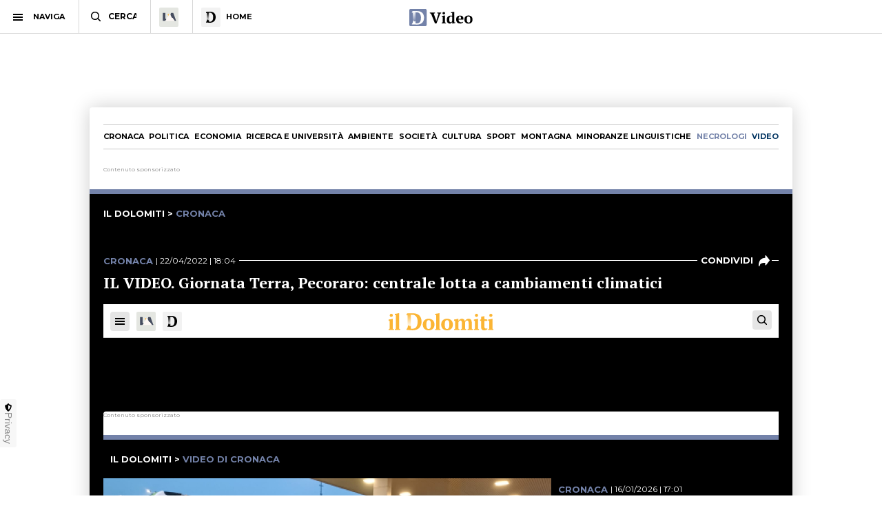

--- FILE ---
content_type: text/html; charset=utf-8
request_url: https://www.ildolomiti.it/video/cronaca/2022/il-video-giornata-terra-pecoraro-centrale-lotta-a-cambiamenti-climatici
body_size: 18028
content:
<!DOCTYPE html>
<html lang="it" prefix="og: http://ogp.me/ns#" 
  xmlns:og="http://ogp.me/ns#">
<head>
  <!--[if IE]><![endif]-->
<link rel="dns-prefetch" href="//ajax.googleapis.com" />
<link rel="preconnect" href="//ajax.googleapis.com" />
<meta charset="utf-8" />
<link rel="shortcut icon" href="https://cdn.ildolomiti.it/s3fs-public/favicon.png" type="image/png" />
<script type="application/ld+json">{
    "@context": "https://schema.org",
    "@graph": [
        {
            "@type": "Organization",
            "@id": "ildolomiti.it",
            "name": "il Dolomiti",
            "address": {
                "@type": "PostalAddress",
                "streetAddress": "Via Manci, 67",
                "addressLocality": "Trento",
                "addressRegion": "IT",
                "postalCode": "38121",
                "addressCountry": "Italia"
            },
            "aggregateRating": {
                "@type": "AggregateRating",
                "ratingValue": "4.2",
                "ratingCount": "330",
                "bestRating": "5",
                "worstRating": "1"
            }
        }
    ]
}</script>
<meta name="description" content="Roma, 22 apr. (askanews) - &quot;Obiettivo Terra, il concorso fotografico giunto alla XIII edizione dimostra la continuità e il rafforzamento delle iniziative a tutela dell&#039;ambiente e la centralità dei parchi e delle aree marine protette. Quest&#039;anno poi festeggiamo il cambio in Costituzione in cui siamo riusciti ad inserire la tutela dell&#039;ambiente, della biodiversità, degli" />
<meta name="generator" content="http://www.designtn.it" />
<link rel="image_src" href="https://cdn.ildolomiti.it/s3fs-public/styles/opengraph/public/video_embed_field_thumbnails/aska/2022/04/thumb_22_1650643206.jpg?itok=uk8bcnTq" />
<link rel="canonical" href="https://www.ildolomiti.it/video/cronaca/2022/il-video-giornata-terra-pecoraro-centrale-lotta-a-cambiamenti-climatici" />
<link rel="shortlink" href="https://www.ildolomiti.it/video/cronaca/2022/il-video-giornata-terra-pecoraro-centrale-lotta-a-cambiamenti-climatici" />
<meta property="og:site_name" content="il Dolomiti" />
<meta property="og:type" content="article" />
<meta property="og:title" content="IL VIDEO. Giornata Terra, Pecoraro: centrale lotta a cambiamenti climatici" />
<meta property="og:url" content="https://www.ildolomiti.it/video/cronaca/2022/il-video-giornata-terra-pecoraro-centrale-lotta-a-cambiamenti-climatici" />
<meta property="og:description" content="Roma, 22 apr. (askanews) - &quot;Obiettivo Terra, il concorso fotografico giunto alla XIII edizione dimostra la continuità e il rafforzamento delle iniziative a tutela dell&#039;ambiente e la centralità dei parchi e delle aree marine protette. Quest&#039;anno poi festeggiamo il cambio in Costituzione in cui siamo riusciti ad inserire la tutela dell&#039;ambiente, della biodiversità, degli ecosistemi, dei diritti degli animali, l&#039;attenzione alle future generazioni. Una battaglia di 20 anni...." />
<meta property="og:updated_time" content="2022-04-22T18:00:01+02:00" />
<meta name="twitter:card" content="summary_large_image" />
<meta name="twitter:creator" content="@ildolomiti" />
<meta name="twitter:creator:id" content="758218371666157568" />
<meta name="twitter:url" content="https://www.ildolomiti.it/video/cronaca/2022/il-video-giornata-terra-pecoraro-centrale-lotta-a-cambiamenti-climatici" />
<meta name="twitter:title" content="IL VIDEO. Giornata Terra, Pecoraro: centrale lotta a cambiamenti" />
<meta name="twitter:description" content="Roma, 22 apr. (askanews) - &quot;Obiettivo Terra, il concorso fotografico giunto alla XIII edizione dimostra la continuità e il rafforzamento delle iniziative a tutela dell&#039;ambiente e la centralità dei" />
<meta property="article:publisher" content="https://www.facebook.com/ildolomiti/" />
<meta property="article:published_time" content="2022-04-22T18:55:18+02:00" />
<meta property="article:modified_time" content="2022-04-22T18:00:01+02:00" />
  <meta name="viewport" content="width=device-width,initial-scale=1">
  <meta http-equiv="X-UA-Compatible" content="IE=edge,chrome=1">
  <meta name="HandheldFriendly" content="true">
    <meta property="fb:app_id" content="867935613924837">
  <title>IL VIDEO. Giornata Terra, Pecoraro: centrale lotta a cambiamenti climatici - il Dolomiti</title>
      <link rel="manifest" href="/manifest.json">
    <link rel="apple-touch-icon" sizes="57x57" href="/apple-touch-icon-57x57.png">
    <link rel="apple-touch-icon" sizes="60x60" href="/apple-touch-icon-60x60.png">
    <link rel="apple-touch-icon" sizes="72x72" href="/apple-touch-icon-72x72.png">
    <link rel="apple-touch-icon" sizes="76x76" href="/apple-touch-icon-76x76.png">
    <link rel="apple-touch-icon" sizes="114x114" href="/apple-touch-icon-114x114.png">
    <link rel="apple-touch-icon" sizes="120x120" href="/apple-touch-icon-120x120.png">
    <link rel="apple-touch-icon" sizes="144x144" href="/apple-touch-icon-144x144.png">
    <link rel="apple-touch-icon" sizes="152x152" href="/apple-touch-icon-152x152.png">
    <link rel="apple-touch-icon" sizes="180x180" href="/apple-touch-icon-180x180.png">
    <link rel="mask-icon" href="/safari-pinned-tab.svg" color="#fab534">
    <meta name="msapplication-TileColor" content="#fab534">
    <meta name="theme-color" content="#fab534">
    <link rel="alternate" type="application/rss+xml" href="/rss.xml" />
    <link rel="stylesheet" href="https://cdn.ildolomiti.it/s3fs-public/advagg_css/css__weOM1j5xYq7Ce2NvdfT1mmVYHJPbNKSIFtt3S_Ba_lg__nhomUmTo9mQzL0g6tMnEPVnNnVUgMhzTFl8qNViU3bY__57CffIzGwO5u8NNKDSWLadDATzm-K6355RgNaCrctpI.css" media="all" />
  <link rel="preconnect" href="https://fonts.googleapis.com">
  <link rel="preconnect" href="https://fonts.gstatic.com" crossorigin>
  <link href="https://fonts.googleapis.com/css2?family=Montserrat:ital,wght@0,100..900;1,100..900&family=PT+Serif:ital,wght@0,400;0,700;1,400;1,700&display=swap" rel="stylesheet">
    <script type="text/javascript" src="//ajax.googleapis.com/ajax/libs/jquery/1.12.4/jquery.min.js"></script>
<script type="text/javascript">
window.jQuery || document.write("<script src='/sites/all/modules/jquery_update/replace/jquery/1.12/jquery.min.js'>\x3C/script>")
</script>
<script type="text/javascript" src="https://cdn.ildolomiti.it/s3fs-public/advagg_js/js__nXq9_QEnLY-rSbehYUoawq8WuyR95g7vHiplbEVFW40__4A6zWbNsTv5odCnQWo0DYDEii63O74rK40pyyUuyB_I__57CffIzGwO5u8NNKDSWLadDATzm-K6355RgNaCrctpI.js"></script>
<script type="text/javascript">
window._gmp=window._gmp||{};window._gmp.section="NORMALE";window._gmp.pageType="free article";
</script>
<script type="text/javascript" src="https://cdn.ildolomiti.it/s3fs-public/advagg_js/js___aO7ST2bzHBHTF0RLgRMrzPprOPzI9kZzdFbnZT5SCw__1mM0KeBpS0B-1OPaGl-T8i1HEl_jT0beVoIto2avPzo__57CffIzGwO5u8NNKDSWLadDATzm-K6355RgNaCrctpI.js"></script>
<script type="text/javascript">
jQuery.extend(Drupal.settings,{"basePath":"\/","pathPrefix":"","setHasJsCookie":0,"ajaxPageState":{"theme":"dolomiti","theme_token":"uQQ350ytaAE0NLcuhTePg6nNfdJYbge3z5xGEK2G71M","css":{"modules\/system\/system.base.css":1,"modules\/system\/system.menus.css":1,"modules\/system\/system.messages.css":1,"modules\/system\/system.theme.css":1,"modules\/field\/theme\/field.css":1,"modules\/node\/node.css":1,"modules\/search\/search.css":1,"modules\/user\/user.css":1,"sites\/all\/modules\/views\/css\/views.css":1,"sites\/all\/modules\/lazyloader\/lazyloader.css":1,"sites\/all\/modules\/ckeditor\/css\/ckeditor.css":1,"sites\/all\/modules\/ctools\/css\/ctools.css":1,"sites\/all\/themes\/dolomiti\/css\/flick.css":1,"sites\/all\/themes\/dolomiti\/css\/html.css":1,"sites\/all\/themes\/dolomiti\/css\/betterdrupal.css":1,"sites\/all\/themes\/dolomiti\/css\/layout.css":1,"sites\/all\/themes\/dolomiti\/css\/print.css":1},"js":{"\/\/ajax.googleapis.com\/ajax\/libs\/jquery\/1.12.4\/jquery.min.js":1,"misc\/jquery-extend-3.4.0.js":1,"misc\/jquery-html-prefilter-3.5.0-backport.js":1,"misc\/jquery.once.js":1,"misc\/drupal.js":1,"sites\/all\/modules\/jquery_update\/js\/jquery_browser.js":1,"sites\/all\/modules\/admin_menu\/admin_devel\/admin_devel.js":1,"sites\/all\/modules\/lazyloader\/jquery.lazyloader.js":1,"public:\/\/languages\/it_Ud33sgFuCqQ-48LWeY3Viad89qj8JP2XiHFA9zxxrGY.js":1,"sites\/all\/themes\/dolomiti\/js\/flick.js":1,"sites\/all\/themes\/dolomiti\/js\/media.js":1,"sites\/all\/themes\/dolomiti\/js\/all.js":1}},"lazyloader":{"loadImageDelay":50}});
</script>
  <script async type="text/javascript" src="//clickiocmp.com/t/consent_230476.js"></script>
  <script>(function(){var a=document.createElement("div");a.className="publy_privacy_privacy";a.style.position="fixed";a.style.padding="0";a.style.zIndex="9999";a.style.background="#f7f7f7";a.style.bottom="70px";a.style.left="0";a.style.boxSizing="border-box";a.style.fontFamily="Helvetica Neue,arial,sans-serif";a.style.fontWeight="400";a.style.fontSize="14px";a.style.lineHeight="14px";a.style["border-top-left-radius"]="3px";a.style["border-top-right-radius"]="3px";a.style["border-bottom-right-radius"]="3px"; a.style["-webkit-border-top-left-radius"]="3px";a.style["-webkit-border-top-right-radius"]="3px";a.style["-webkit-border-bottom-right-radius"]="3px";a.style["-moz-border-radius-topleft"]="3px";a.style["-moz-border-radius-topright"]="3px";a.style["-moz-border-radius-bottomright"]="3px";a.style["writing-mode"]="tb-rl";var b=document.createElement("a");b.className="publy_privacy_privacybutton";b.href='javascript:void(0)';b.onclick=function(){if(window.__lxG__consent__!==undefined&&window.__lxG__consent__.getState()!==null){window.__lxG__consent__.showConsent()};return false};b.style.padding="5px";b.style.display="block";b.style.textDecoration= "none";b.style.color="#888";b.style.cursor="pointer";b.style.boxSizing="border-box";b.style.backgroundColor="transparent";a.appendChild(b);var c=document.createElement("img");c.className="publy_privacy_privacyimg";c.src="[data-uri]"; c.style.width="14px";c.style.height="14px";c.style.borderStyle="none";c.style.boxSizing="border-box";b.appendChild(c);b.innerHTML+="Privacy";var d=0;window.onscroll=function(){0==d&&(d++,document.body.appendChild(a))}})();</script>
      <script src='https://s.adplay.it/ildolomiti/adplay.js' async type='text/javascript'></script>
    <noscript><img height="1" width="1" style="display:none"
    src="https://www.facebook.com/tr?id=936684003897476&ev=PageView&noscript=1"
    /></noscript>
    <script async src="https://www.googletagmanager.com/gtag/js?id=G-CDYQXRSXWF"></script>
    <script>
      window._gmp.group = window._gmp.group || {};
      window.dataLayer = window.dataLayer || [];
      function gtag(){dataLayer.push(arguments);}
      gtag('js', new Date());
      gtag('config', 'G-CDYQXRSXWF', window._gmp.group);
      gtag('consent', 'default', {
       ad_storage: 'denied',
       analytics_storage: 'denied',
     })
     function cmp_load_scripts() {
        if(typeof __tcfapi === 'function') {
          __tcfapi('addEventListener', 2, function (tcData, success) {
            if (success && (tcData.eventStatus === 'tcloaded' || tcData.eventStatus === 'useractioncomplete')) {
              var script = document.createElement('script');
              script.src = 'https://widgets.outbrain.com/outbrain.js';
              document.head.appendChild(script);
              console.log('gogoupdate');

              gtag('consent', 'update', {
                 ad_storage: 'granted',
                 analytics_storage: 'granted',
              })
            }
          });
        } else {
          setTimeout(cmp_load_scripts, 100);
        }
     }
     cmp_load_scripts();
    </script>
    <script>(function(a){Drupal.behaviors.lazyloader={attach:function(b,c){a("img[data-src]").lazyloader({distance:300,icon:""})}}})(jQuery);</script>

  </script>
  <script>
      !function(f,b,e,v,n,t,s)
      {if(f.fbq)return;n=f.fbq=function(){n.callMethod?
      n.callMethod.apply(n,arguments):n.queue.push(arguments)};
      if(!f._fbq)f._fbq=n;n.push=n;n.loaded=!0;n.version='2.0';
      n.queue=[];t=b.createElement(e);t.async=!0;
      t.src=v;s=b.getElementsByTagName(e)[0];
      s.parentNode.insertBefore(t,s)}(window, document,'script',
      'https://connect.facebook.net/en_US/fbevents.js');
      fbq('init', '936684003897476');
      fbq('track', 'PageView');
    </script>
</head>
<body class="html not-front not-logged-in one-sidebar sidebar-first page-node page-node- page-node-64066 node-type-video" >
    <header id="menu" class="full fixed mn"> <nav id="barMenu" class="relat left"><ul><li class="ham"><button><span></span></button><i>NAVIGA</i></li><li class="cerca"><input type="text" placeholder="CERCA" id="mSearch" class="mn small up fa"></li><li class="home home-montagna"><a href="/altra-montagna"><span class="fa"></span></a></li><li class="home home-ildolomiti"><a href="/"><span class="fa"></span><i>HOME</i></a></li></ul> </nav><div id="menuBar" class="abso full"><div id="menuLogo" class="full tc abso fa"> <a href="/video"><img src="/sites/all/themes/dolomiti/images/ildolomiti_video.svg"></a></div></div><div class="right social fa"> <a href="https://www.facebook.com/ildolomiti/" target="_blank" class="sF" rel="nofollow"></a> <a href="https://twitter.com/ildolomiti" target="_blank" class="sT" rel="nofollow"></a> <a href="https://www.youtube.com/channel/UC2rftyFdfM0KXEnVFDByT-w" target="_blank" class="sY" rel="nofollow"></a></div> <a class="right cercaM relat" href="/search/node/"></a> <a class="right geoloc-mobile relat" href="#"><span></span></a></header><div id="leftMenu" class="fixed white fa"><div id="grad" class="abso"></div> <header class="up mn small fa relat"><span></span>chiudi menu</header><div id="leftMenuV" class="fa"><ul id="lMu" class="mn small fa"><li><a href="/">HOME</a></li><li class="sub"> <span>SEZIONI</span><ul class="fa"><li><a href="/cronaca">Cronaca</a></li><li><a href="/esteri">Esteri</a></li><li><a href="/politica">Politica</a></li><li><a href="/economia-e-lavoro">Economia</a></li><li><a href="/ricerca-e-universita">Ricerca e università</a></li><li><a href="/ambiente">Ambiente</a></li><li><a href="/societa">Società</a></li><li><a href="/cultura-e-spettacoli">Cultura</a></li><li><a href="/sport">Sport</a></li><li><a href="/montagna">Montagna</a></li><li><a href="/viaggi">Viaggi</a></li><li><a href="/benessere">Benessere</a></li><li><a href="/motori">Motori</a></li><li><a href="/minoranze-linguistiche">Minoranze linguistiche</a></li></ul></li><li> <a href="/necrologi">NECROLOGI</a></li><li class="sub"> <span>MEDIA</span><ul class="fa"><li><a href="/video">video</a></li><li><a href="/immagini">immagini</a></li><li><a href="/podcast">Podcast</a></li></ul></li><li><a href="/immobiliare">IMMOBILIARE</a></li><li><a href="/ristoranti">RISTORANTI</a></li><li><a href="/lavoro">LAVORO E ANNUNCI</a></li><li><a href="/blog">BLOG</a></li><li> <a href="/altra-montagna">L'Altra Montagna</a></li><li><a href="/redazione">REDAZIONE</a></li><li><a href="/sostienici">SOSTIENICI</a></li></ul></div><div class="left fCopy abso mini mn"> <img src="/sites/all/themes/dolomiti/images/ildolomiti_pezzi-26.svg"><br/> &copy; 2026 ilDolomiti.it</div></div><div class="fixed full adSkin tc"><div id="gmp-skin" class="gmp"></div></div><div id="page" class="skin-page"><div id="main-wrapper" class="clearfix"><div role="main" id="content"> <nav id="homeNav" class="up mn"><ul><li><a href="/cronaca">Cronaca</a></li><li><a href="/politica">Politica</a></li><li><a href="/economia-e-lavoro">Economia</a></li><li><a href="/ricerca-e-universita">Ricerca e università</a></li><li><a href="/ambiente">Ambiente</a></li><li><a href="/societa">Società</a></li><li><a href="/cultura-e-spettacoli">Cultura</a></li><li><a href="/sport">Sport</a></li><li><a href="/montagna">Montagna</a></li><li><a href="/minoranze-linguistiche">Minoranze linguistiche</a></li><li><a href="/necrologi" class="necrologiMenu">necrologi</a></li><li><a class="mediaMenu" href="/video">video</a></li></ul> </nav> <article id="block-system-main" class="block block-system"> <article id="node-64066" class="node node-video clearfix"><div class="media-desk-header"><div class="n8"><div class="adsB adsColumn n8 pushBar gg"> <header>Contenuto sponsorizzato</header><div id="gmp-pushbar_dsk" class="gmp"></div></div></div></div><div class="videoHeader"><div class="n8 video-single"><div class="mn simpleTit up videoPageTitle"> <a href="/">il dolomiti</a> > <a href="/video/cronaca"><span class="blumedia">Cronaca</a></span></div><div class="mediaDetails relat"><div class="mediaCat mn"><div class="mediaDate mn"><div class="field field-name-field-categoria field-type-taxonomy-term-reference field-label-hidden clearfix"> <a href="/cronaca">Cronaca</a></div> | 22/04/2022 | 18:04</div><div class="m-share mn" data-link="https://www.ildolomiti.it/video/cronaca/2022/il-video-giornata-terra-pecoraro-centrale-lotta-a-cambiamenti-climatici" data-title="IL VIDEO. Giornata Terra, Pecoraro: centrale lotta a cambiamenti climatici" data-summary="Roma, 22 apr. (askanews) - "Obiettivo Terra, il concorso fotografico giunto alla XIII edizione dimostra la continuità e il rafforzamento delle iniziative a tutela dell'ambiente [...]">condividi<span><i></i></span></div></div><div class="mediaTitle"><h1>IL VIDEO. Giornata Terra, Pecoraro: centrale lotta a cambiamenti climatici</h1></div><div class="mediaCont"><div class="field field-name-field-video field-type-video-embed-field field-label-hidden clearfix"><div class="embedded-video"><div class="player"><iframe src="ustream"></iframe></div></div></div></div><div class="mediaDesc"><div class="field field-name-body field-type-text-with-summary field-label-hidden clearfix"><p>Roma, 22 apr. (askanews) - &quot;Obiettivo Terra, il concorso fotografico giunto alla XIII edizione dimostra la continuità e il rafforzamento delle iniziative a tutela dell&#039;ambiente e la centralità dei parchi e delle aree marine protette. Quest&#039;anno poi festeggiamo il cambio in Costituzione in cui siamo riusciti ad inserire la tutela dell&#039;ambiente, della biodiversità, degli ecosistemi, dei diritti degli animali, l&#039;attenzione alle future generazioni. Una battaglia di 20 anni. E vogliamo oggi sempre più ricordare che la pandemia e oggi il dramma della guerra non ci devono allontanare dall&#039;attenzione alla lotta al cambiamento climatico, che sì mette a rischio l&#039;estinzione della specie &quot;homo sapiens&quot; sul pianeta. Noi dobbiamo essere sempre attenti su questo salvaguardando ilnostro habitat&quot;.Lo ha affermato il presidente di Fondazione Univerde in occasione della premiazione della XIII edizione del concorso fotografico &quot;Obiettivo Terra&quot; nella Giornata Mondiale della Terra.</p></div></div></div></div></div></article><div class="n8" id="mediaInterModule"><div class="adsB adsColumn n8 interModule"> <header>Contenuto sponsorizzato</header><div id="gmp-pushbar2_dsk" class="gmp"></div></div></div><div class="twoCols n8 relat" id="archiveCol"><div class="relat two-cols-flex"><div class="colLeft col"><div id="archiveCont"><div class="archive-cat"> <header class="cat"><div class="sectTitle relat mn hMedia"> <span>Cronaca</span></div><div class="mn m-cta"> <a href="/video/cronaca">Vedi tutti</a></div> </header><div class="archive-cat-items"><div class="view-taxonomy-media"><div class="view-content"><div class="videoViews"> <a href="/video/cronaca/2026/il-video-un-treno-elettrico-dal-benzinaio-in-autostrada-il-curioso-trasporto-eccezionale"><div class="relat videoThumb"> <span></span> <img data-src="https://cdn.ildolomiti.it/s3fs-public/styles/immagine_colonna/public/video/preview/2026/01/whatsapp-image-2026-01-16-at-170830-1.jpeg?itok=UlMfZSUC" src="https://cdn.ildolomiti.it/s3fs-public/styles/immagine_colonna/public/lazy.jpg?itok=IZihYCvv"></div> </a><div class="widget-date mn"><div class="cat mn up blu">Cronaca</div> 16 gennaio 2026</div><div class="mediaTitle smallTitle"> <a href="/video/cronaca/2026/il-video-un-treno-elettrico-dal-benzinaio-in-autostrada-il-curioso-trasporto-eccezionale" class="active">IL VIDEO. Un treno elettrico dal benzinaio in autostrada: il curioso trasporto eccezionale</a></div><div class="readMore mn searchDate relat"> <a href="/video/cronaca/2026/il-video-un-treno-elettrico-dal-benzinaio-in-autostrada-il-curioso-trasporto-eccezionale">guarda questo video</a></div></div><div class="videoViews"> <a href="/video/cronaca/2026/il-video-inferno-di-crans-montana-gli-sciatori-formano-un-cuore-gigante-sulle-piste-da-sci-per-ricordare-le-vittime-del-tragico-incendio"><div class="relat videoThumb"> <span></span> <img data-src="https://cdn.ildolomiti.it/s3fs-public/styles/immagine_colonna/public/video/preview/2026/01/sdadsadsa-2.jpg?itok=nSt-ICcN" src="https://cdn.ildolomiti.it/s3fs-public/styles/immagine_colonna/public/lazy.jpg?itok=IZihYCvv"></div> </a><div class="widget-date mn"><div class="cat mn up blu">Cronaca</div> 05 gennaio 2026</div><div class="mediaTitle smallTitle"> <a href="/video/cronaca/2026/il-video-inferno-di-crans-montana-gli-sciatori-formano-un-cuore-gigante-sulle-piste-da-sci-per-ricordare-le-vittime-del-tragico-incendio" class="active">IL VIDEO. Inferno di Crans Montana, gli sciatori formano un cuore gigante sulle piste da sci per ricordare le vittime del tragico incendio</a></div><div class="readMore mn searchDate relat"> <a href="/video/cronaca/2026/il-video-inferno-di-crans-montana-gli-sciatori-formano-un-cuore-gigante-sulle-piste-da-sci-per-ricordare-le-vittime-del-tragico-incendio">guarda questo video</a></div></div><div class="videoViews"> <a href="/video/cronaca/2026/il-video-grande-freddo-ecco-la-neve-a-bassa-quota-i-fiocchi-bianchi-scendono-tra-le-vie-di-trieste"><div class="relat videoThumb"> <span></span> <img data-src="https://cdn.ildolomiti.it/s3fs-public/styles/immagine_colonna/public/video/preview/2026/01/immagine-2026-01-05-095457.png?itok=jQYCnkfM" src="https://cdn.ildolomiti.it/s3fs-public/styles/immagine_colonna/public/lazy.jpg?itok=IZihYCvv"></div> </a><div class="widget-date mn"><div class="cat mn up blu">Cronaca</div> 05 gennaio 2026</div><div class="mediaTitle smallTitle"> <a href="/video/cronaca/2026/il-video-grande-freddo-ecco-la-neve-a-bassa-quota-i-fiocchi-bianchi-scendono-tra-le-vie-di-trieste" class="active">IL VIDEO. Grande freddo, ecco la neve a bassa quota: i fiocchi bianchi scendono tra le vie di Trieste</a></div><div class="readMore mn searchDate relat"> <a href="/video/cronaca/2026/il-video-grande-freddo-ecco-la-neve-a-bassa-quota-i-fiocchi-bianchi-scendono-tra-le-vie-di-trieste">guarda questo video</a></div></div><div class="videoViews"> <a href="/video/cronaca/2025/il-video-camoscio-con-le-zampe-bloccate-da-una-corda-di-una-palestra-di-roccia-in-disuso-il-difficile-salvataggio"><div class="relat videoThumb"> <span></span> <img data-src="https://cdn.ildolomiti.it/s3fs-public/styles/immagine_colonna/public/video/preview/2025/12/camose.png?itok=bd1eEpg0" src="https://cdn.ildolomiti.it/s3fs-public/styles/immagine_colonna/public/lazy.jpg?itok=IZihYCvv"></div> </a><div class="widget-date mn"><div class="cat mn up blu">Cronaca</div> 28 dicembre 2025</div><div class="mediaTitle smallTitle"> <a href="/video/cronaca/2025/il-video-camoscio-con-le-zampe-bloccate-da-una-corda-di-una-palestra-di-roccia-in-disuso-il-difficile-salvataggio" class="active">IL VIDEO. Camoscio con le zampe bloccate da una corda di una palestra di roccia in disuso, il difficile salvataggio</a></div><div class="readMore mn searchDate relat"> <a href="/video/cronaca/2025/il-video-camoscio-con-le-zampe-bloccate-da-una-corda-di-una-palestra-di-roccia-in-disuso-il-difficile-salvataggio">guarda questo video</a></div></div><div class="videoViews"> <a href="/video/cronaca/2025/il-video-quando-la-cura-diventa-musica-i-sanitari-di-apss-portano-il-natale-in-corsia-tra-emozione-e-speranza-ecco-i-i-musicanti-con-oh-happy-day"><div class="relat videoThumb"> <span></span> <img data-src="https://cdn.ildolomiti.it/s3fs-public/styles/immagine_colonna/public/video/preview/2025/12/tryhrteuyrt.jpg?itok=vXvvdoUx" src="https://cdn.ildolomiti.it/s3fs-public/styles/immagine_colonna/public/lazy.jpg?itok=IZihYCvv"></div> </a><div class="widget-date mn"><div class="cat mn up blu">Cronaca</div> 25 dicembre 2025</div><div class="mediaTitle smallTitle"> <a href="/video/cronaca/2025/il-video-quando-la-cura-diventa-musica-i-sanitari-di-apss-portano-il-natale-in-corsia-tra-emozione-e-speranza-ecco-i-i-musicanti-con-oh-happy-day" class="active">IL VIDEO. “Quando la cura diventa musica", i sanitari di Apss portano il Natale in corsia tra emozione e speranza: ecco i “I Musicanti” con “Oh happy day”</a></div><div class="readMore mn searchDate relat"> <a href="/video/cronaca/2025/il-video-quando-la-cura-diventa-musica-i-sanitari-di-apss-portano-il-natale-in-corsia-tra-emozione-e-speranza-ecco-i-i-musicanti-con-oh-happy-day">guarda questo video</a></div></div><div class="videoViews"> <a href="/video/cronaca/2025/il-video-anna-foglietta-serve-leducazione-sessuo-affettiva-a-scuola"><div class="relat videoThumb"> <i title="askanews"></i> <span></span> <img data-src="https://cdn.ildolomiti.it/s3fs-public/styles/immagine_colonna/public/video/preview/2025/12/20251219-video-12502793.jpg?itok=WsZvMw8B" src="https://cdn.ildolomiti.it/s3fs-public/styles/immagine_colonna/public/lazy.jpg?itok=IZihYCvv"></div> </a><div class="widget-date mn"><div class="cat mn up blu">Cronaca</div> 19 dicembre 2025</div><div class="mediaTitle smallTitle"> <a href="/video/cronaca/2025/il-video-anna-foglietta-serve-leducazione-sessuo-affettiva-a-scuola" class="active">IL VIDEO. Anna Foglietta: serve l'educazione sessuo-affettiva a scuola</a></div><div class="readMore mn searchDate relat"> <a href="/video/cronaca/2025/il-video-anna-foglietta-serve-leducazione-sessuo-affettiva-a-scuola">guarda questo video</a></div></div><div class="videoViews"> <a href="/video/cronaca/2025/il-video-opella-e-sostenibilita-net-zero-e-persone-al-centro"><div class="relat videoThumb"> <i title="askanews"></i> <span></span> <img data-src="https://cdn.ildolomiti.it/s3fs-public/styles/immagine_colonna/public/video/preview/2025/12/20251219-video-12020779.jpg?itok=_MEc9AAf" src="https://cdn.ildolomiti.it/s3fs-public/styles/immagine_colonna/public/lazy.jpg?itok=IZihYCvv"></div> </a><div class="widget-date mn"><div class="cat mn up blu">Cronaca</div> 19 dicembre 2025</div><div class="mediaTitle smallTitle"> <a href="/video/cronaca/2025/il-video-opella-e-sostenibilita-net-zero-e-persone-al-centro" class="active">IL VIDEO. Opella e sostenibilità: net zero e persone al centro</a></div><div class="readMore mn searchDate relat"> <a href="/video/cronaca/2025/il-video-opella-e-sostenibilita-net-zero-e-persone-al-centro">guarda questo video</a></div></div><div class="videoViews"> <a href="/video/cronaca/2025/il-video-premio-antonio-catricala-a-sabino-cassese-e-andrea-illy"><div class="relat videoThumb"> <i title="askanews"></i> <span></span> <img data-src="https://cdn.ildolomiti.it/s3fs-public/styles/immagine_colonna/public/video/preview/2025/12/20251219-video-11392552.jpg?itok=IDyc2gWl" src="https://cdn.ildolomiti.it/s3fs-public/styles/immagine_colonna/public/lazy.jpg?itok=IZihYCvv"></div> </a><div class="widget-date mn"><div class="cat mn up blu">Cronaca</div> 19 dicembre 2025</div><div class="mediaTitle smallTitle"> <a href="/video/cronaca/2025/il-video-premio-antonio-catricala-a-sabino-cassese-e-andrea-illy" class="active">IL VIDEO. Premio Antonio Catricalà a Sabino Cassese e Andrea Illy</a></div><div class="readMore mn searchDate relat"> <a href="/video/cronaca/2025/il-video-premio-antonio-catricala-a-sabino-cassese-e-andrea-illy">guarda questo video</a></div></div><div class="videoViews"> <a href="/video/cronaca/2025/il-video-isaia-federsociale-a-natale-aumentano-ricoveri-anziani"><div class="relat videoThumb"> <i title="askanews"></i> <span></span> <img data-src="https://cdn.ildolomiti.it/s3fs-public/styles/immagine_colonna/public/video/preview/2025/12/20251219-video-11412799.jpg?itok=lWDpNuoa" src="https://cdn.ildolomiti.it/s3fs-public/styles/immagine_colonna/public/lazy.jpg?itok=IZihYCvv"></div> </a><div class="widget-date mn"><div class="cat mn up blu">Cronaca</div> 19 dicembre 2025</div><div class="mediaTitle smallTitle"> <a href="/video/cronaca/2025/il-video-isaia-federsociale-a-natale-aumentano-ricoveri-anziani" class="active">IL VIDEO. Isaia (Federsociale): A Natale aumentano ricoveri anziani</a></div><div class="readMore mn searchDate relat"> <a href="/video/cronaca/2025/il-video-isaia-federsociale-a-natale-aumentano-ricoveri-anziani">guarda questo video</a></div></div><div class="videoViews"> <a href="/video/cronaca/2025/il-video-algodistrofia-abiogen-investe-in-ambros-therapeutics"><div class="relat videoThumb"> <i title="askanews"></i> <span></span> <img data-src="https://cdn.ildolomiti.it/s3fs-public/styles/immagine_colonna/public/video/preview/2025/12/20251219-video-09064222.jpg?itok=3YTlS5tm" src="https://cdn.ildolomiti.it/s3fs-public/styles/immagine_colonna/public/lazy.jpg?itok=IZihYCvv"></div> </a><div class="widget-date mn"><div class="cat mn up blu">Cronaca</div> 19 dicembre 2025</div><div class="mediaTitle smallTitle"> <a href="/video/cronaca/2025/il-video-algodistrofia-abiogen-investe-in-ambros-therapeutics" class="active">IL VIDEO. Algodistrofia, Abiogen investe in Ambros Therapeutics </a></div><div class="readMore mn searchDate relat"> <a href="/video/cronaca/2025/il-video-algodistrofia-abiogen-investe-in-ambros-therapeutics">guarda questo video</a></div></div></div></div><h2 class="element-invisible">Pagine</h2><div class="item-list"><ul class="pager"><li class="pager-current first">1</li><li class="pager-item"><a title="Vai a pagina 2" href="/video/cronaca/2022/il-video-giornata-terra-pecoraro-centrale-lotta-a-cambiamenti-climatici?page=1">2</a></li><li class="pager-item"><a title="Vai a pagina 3" href="/video/cronaca/2022/il-video-giornata-terra-pecoraro-centrale-lotta-a-cambiamenti-climatici?page=2">3</a></li><li class="pager-ellipsis">…</li><li class="pager-next"><a title="Vai alla pagina successiva" href="/video/cronaca/2022/il-video-giornata-terra-pecoraro-centrale-lotta-a-cambiamenti-climatici?page=1">seguente ›</a></li><li class="pager-last last"><a title="Vai all&#039;ultima pagina" href="/video/cronaca/2022/il-video-giornata-terra-pecoraro-centrale-lotta-a-cambiamenti-climatici?page=1285">ultima »</a></li></ul></div></div></div><div class="video-browser"> <header class="cat"><div class="sectTitle relat mn hMedia"> <span>Archivio video</span></div> </header><div class="video-b-header"> <a class="mn" href="#esteri">Esteri</a><a class="mn" href="#cultura-e-spettacoli">Cultura</a><a class="mn" href="#politica">Politica</a><a class="mn" href="#economia-e-lavoro">Economia</a><a class="mn" href="#sport">Sport</a><a class="mn" href="#ricerca-e-universita">Ricerca e università</a><a class="mn" href="#ambiente">Ambiente</a><a class="mn" href="#montagna">Montagna</a><a class="mn" href="#societa">Società</a><a class="mn" href="#minoranze-linguistiche">Minoranze linguistiche</a></div><div class="video-b-items"><div class="view-taxonomy-media"><div class="view-content"><div class="videoViews"> <a href="/video/esteri/2025/il-video-putin-i-beni-russi-congelati-dallue-sono-una-rapina"><div class="relat videoThumb"> <i title="askanews"></i> <span></span> <img data-src="https://cdn.ildolomiti.it/s3fs-public/styles/immagine_colonna/public/video/preview/2025/12/20251219-video-12251860.jpg?itok=P-VcpbPn" src="https://cdn.ildolomiti.it/s3fs-public/styles/immagine_colonna/public/lazy.jpg?itok=IZihYCvv"></div> </a><div class="widget-date mn"><div class="cat mn up blu">Esteri</div> 19 dicembre 2025</div><div class="mediaTitle smallTitle"> <a href="/video/esteri/2025/il-video-putin-i-beni-russi-congelati-dallue-sono-una-rapina" class="active">IL VIDEO. Putin: i beni russi congelati dall'Ue sono una rapina</a></div><div class="readMore mn searchDate relat"> <a href="/video/esteri/2025/il-video-putin-i-beni-russi-congelati-dallue-sono-una-rapina">guarda questo video</a></div></div><div class="videoViews"> <a href="/video/esteri/2025/il-video-putin-in-tv-avanziamo-su-tutto-il-fronte-in-ucraina"><div class="relat videoThumb"> <i title="askanews"></i> <span></span> <img data-src="https://cdn.ildolomiti.it/s3fs-public/styles/immagine_colonna/public/video/preview/2025/12/20251219-video-11591658.jpg?itok=31v8sAYb" src="https://cdn.ildolomiti.it/s3fs-public/styles/immagine_colonna/public/lazy.jpg?itok=IZihYCvv"></div> </a><div class="widget-date mn"><div class="cat mn up blu">Esteri</div> 19 dicembre 2025</div><div class="mediaTitle smallTitle"> <a href="/video/esteri/2025/il-video-putin-in-tv-avanziamo-su-tutto-il-fronte-in-ucraina" class="active">IL VIDEO. Putin in tv: avanziamo su tutto il fronte in Ucraina</a></div><div class="readMore mn searchDate relat"> <a href="/video/esteri/2025/il-video-putin-in-tv-avanziamo-su-tutto-il-fronte-in-ucraina">guarda questo video</a></div></div><div class="videoViews"> <a href="/video/esteri/2025/il-video-ancora-scontri-a-bruxelles-fra-gli-agricoltori-e-polizia"><div class="relat videoThumb"> <i title="askanews"></i> <span></span> <img data-src="https://cdn.ildolomiti.it/s3fs-public/styles/immagine_colonna/public/video/preview/2025/12/20251219-video-11283930.jpg?itok=-ad38zJj" src="https://cdn.ildolomiti.it/s3fs-public/styles/immagine_colonna/public/lazy.jpg?itok=IZihYCvv"></div> </a><div class="widget-date mn"><div class="cat mn up blu">Esteri</div> 19 dicembre 2025</div><div class="mediaTitle smallTitle"> <a href="/video/esteri/2025/il-video-ancora-scontri-a-bruxelles-fra-gli-agricoltori-e-polizia" class="active">IL VIDEO. Ancora scontri a Bruxelles fra gli agricoltori e polizia</a></div><div class="readMore mn searchDate relat"> <a href="/video/esteri/2025/il-video-ancora-scontri-a-bruxelles-fra-gli-agricoltori-e-polizia">guarda questo video</a></div></div><div class="videoViews"> <a href="/video/esteri/2025/il-video-australia-il-tributo-dei-surfisti-alle-vittime-a-bondi-beach"><div class="relat videoThumb"> <i title="askanews"></i> <span></span> <img data-src="https://cdn.ildolomiti.it/s3fs-public/styles/immagine_colonna/public/video/preview/2025/12/20251219-video-10081974.jpg?itok=WopSnhua" src="https://cdn.ildolomiti.it/s3fs-public/styles/immagine_colonna/public/lazy.jpg?itok=IZihYCvv"></div> </a><div class="widget-date mn"><div class="cat mn up blu">Esteri</div> 19 dicembre 2025</div><div class="mediaTitle smallTitle"> <a href="/video/esteri/2025/il-video-australia-il-tributo-dei-surfisti-alle-vittime-a-bondi-beach" class="active">IL VIDEO. Australia, il tributo dei surfisti alle vittime a Bondi Beach</a></div><div class="readMore mn searchDate relat"> <a href="/video/esteri/2025/il-video-australia-il-tributo-dei-surfisti-alle-vittime-a-bondi-beach">guarda questo video</a></div></div><div class="videoViews"> <a href="/video/esteri/2025/il-video-da-ue-prestito-90-mld-a-ucraina-accantonato-uso-degli-asset"><div class="relat videoThumb"> <i title="askanews"></i> <span></span> <img data-src="https://cdn.ildolomiti.it/s3fs-public/styles/immagine_colonna/public/video/preview/2025/12/20251219-video-10225322.jpg?itok=aJVFlao_" src="https://cdn.ildolomiti.it/s3fs-public/styles/immagine_colonna/public/lazy.jpg?itok=IZihYCvv"></div> </a><div class="widget-date mn"><div class="cat mn up blu">Esteri</div> 19 dicembre 2025</div><div class="mediaTitle smallTitle"> <a href="/video/esteri/2025/il-video-da-ue-prestito-90-mld-a-ucraina-accantonato-uso-degli-asset" class="active">IL VIDEO. Da Ue prestito 90 mld a Ucraina, accantonato uso degli asset</a></div><div class="readMore mn searchDate relat"> <a href="/video/esteri/2025/il-video-da-ue-prestito-90-mld-a-ucraina-accantonato-uso-degli-asset">guarda questo video</a></div></div><div class="videoViews"> <a href="/video/esteri/2025/il-video-ue-scontri-polizia-e-agricoltori-vetrine-rotte-e-fuochi-dartificio"><div class="relat videoThumb"> <i title="askanews"></i> <span></span> <img data-src="https://cdn.ildolomiti.it/s3fs-public/styles/immagine_colonna/public/video/preview/2025/12/20251218-video-19370059.jpg?itok=DbwrSr1p" src="https://cdn.ildolomiti.it/s3fs-public/styles/immagine_colonna/public/lazy.jpg?itok=IZihYCvv"></div> </a><div class="widget-date mn"><div class="cat mn up blu">Esteri</div> 18 dicembre 2025</div><div class="mediaTitle smallTitle"> <a href="/video/esteri/2025/il-video-ue-scontri-polizia-e-agricoltori-vetrine-rotte-e-fuochi-dartificio" class="active">IL VIDEO. Ue, scontri polizia e agricoltori, vetrine rotte e fuochi d'artificio</a></div><div class="readMore mn searchDate relat"> <a href="/video/esteri/2025/il-video-ue-scontri-polizia-e-agricoltori-vetrine-rotte-e-fuochi-dartificio">guarda questo video</a></div></div></div></div><div class="view-taxonomy-media"><div class="view-content"><div class="videoViews"> <a href="/video/cultura/2025/il-video-in-anteprima-il-video-dusk-light-air-degli-efemeral"><div class="relat videoThumb"> <i title="askanews"></i> <span></span> <img data-src="https://cdn.ildolomiti.it/s3fs-public/styles/immagine_colonna/public/video/preview/2025/12/20251212-video-16583846.jpg?itok=6QLHrN9p" src="https://cdn.ildolomiti.it/s3fs-public/styles/immagine_colonna/public/lazy.jpg?itok=IZihYCvv"></div> </a><div class="widget-date mn"><div class="cat mn up blu">Cultura</div> 19 dicembre 2025</div><div class="mediaTitle smallTitle"> <a href="/video/cultura/2025/il-video-in-anteprima-il-video-dusk-light-air-degli-efemeral" class="active">IL VIDEO. In anteprima il video "Dusk Light Air" degli Efemeral</a></div><div class="readMore mn searchDate relat"> <a href="/video/cultura/2025/il-video-in-anteprima-il-video-dusk-light-air-degli-efemeral">guarda questo video</a></div></div><div class="videoViews"> <a href="/video/cultura/2025/il-video-la-mia-famiglia-a-taipei-in-sala-dopo-il-premio-alla-festa-di-roma"><div class="relat videoThumb"> <i title="askanews"></i> <span></span> <img data-src="https://cdn.ildolomiti.it/s3fs-public/styles/immagine_colonna/public/video/preview/2025/12/20251218-video-15250588.jpg?itok=44fPqpBr" src="https://cdn.ildolomiti.it/s3fs-public/styles/immagine_colonna/public/lazy.jpg?itok=IZihYCvv"></div> </a><div class="widget-date mn"><div class="cat mn up blu">Cultura</div> 18 dicembre 2025</div><div class="mediaTitle smallTitle"> <a href="/video/cultura/2025/il-video-la-mia-famiglia-a-taipei-in-sala-dopo-il-premio-alla-festa-di-roma" class="active">IL VIDEO. "La mia famiglia a Taipei", in sala dopo il premio alla Festa di Roma</a></div><div class="readMore mn searchDate relat"> <a href="/video/cultura/2025/il-video-la-mia-famiglia-a-taipei-in-sala-dopo-il-premio-alla-festa-di-roma">guarda questo video</a></div></div><div class="videoViews"> <a href="/video/cultura/2025/il-video-chiatti-nei-panni-di-bocci-in-tv-mi-capita-di-pensarci-davvero"><div class="relat videoThumb"> <i title="askanews"></i> <span></span> <img data-src="https://cdn.ildolomiti.it/s3fs-public/styles/immagine_colonna/public/video/preview/2025/12/20251218-video-14061777.jpg?itok=abiG4itc" src="https://cdn.ildolomiti.it/s3fs-public/styles/immagine_colonna/public/lazy.jpg?itok=IZihYCvv"></div> </a><div class="widget-date mn"><div class="cat mn up blu">Cultura</div> 18 dicembre 2025</div><div class="mediaTitle smallTitle"> <a href="/video/cultura/2025/il-video-chiatti-nei-panni-di-bocci-in-tv-mi-capita-di-pensarci-davvero" class="active">IL VIDEO. Chiatti nei panni di Bocci in tv: "Mi capita di pensarci davvero"</a></div><div class="readMore mn searchDate relat"> <a href="/video/cultura/2025/il-video-chiatti-nei-panni-di-bocci-in-tv-mi-capita-di-pensarci-davvero">guarda questo video</a></div></div><div class="videoViews"> <a href="/video/cultura/2025/il-video-il-romano-gianni-bismark-racconta-il-nuovo-album-ancora-vivi"><div class="relat videoThumb"> <i title="askanews"></i> <span></span> <img data-src="https://cdn.ildolomiti.it/s3fs-public/styles/immagine_colonna/public/video/preview/2025/12/20251218-video-14280287.jpg?itok=ImOSjV24" src="https://cdn.ildolomiti.it/s3fs-public/styles/immagine_colonna/public/lazy.jpg?itok=IZihYCvv"></div> </a><div class="widget-date mn"><div class="cat mn up blu">Cultura</div> 18 dicembre 2025</div><div class="mediaTitle smallTitle"> <a href="/video/cultura/2025/il-video-il-romano-gianni-bismark-racconta-il-nuovo-album-ancora-vivi" class="active">IL VIDEO. Il romano Gianni Bismark racconta il nuovo album "Ancora Vivi"</a></div><div class="readMore mn searchDate relat"> <a href="/video/cultura/2025/il-video-il-romano-gianni-bismark-racconta-il-nuovo-album-ancora-vivi">guarda questo video</a></div></div><div class="videoViews"> <a href="/video/cultura/2025/il-video-gaza-nelle-chiavi-dellesilio-la-mostra-di-batniji-a-modena"><div class="relat videoThumb"> <i title="askanews"></i> <span></span> <img data-src="https://cdn.ildolomiti.it/s3fs-public/styles/immagine_colonna/public/video/preview/2025/12/20251218-video-10055236.jpg?itok=TZ5Q_wcq" src="https://cdn.ildolomiti.it/s3fs-public/styles/immagine_colonna/public/lazy.jpg?itok=IZihYCvv"></div> </a><div class="widget-date mn"><div class="cat mn up blu">Cultura</div> 18 dicembre 2025</div><div class="mediaTitle smallTitle"> <a href="/video/cultura/2025/il-video-gaza-nelle-chiavi-dellesilio-la-mostra-di-batniji-a-modena" class="active">IL VIDEO. Gaza nelle chiavi dell'esilio: la mostra di Batniji a Modena</a></div><div class="readMore mn searchDate relat"> <a href="/video/cultura/2025/il-video-gaza-nelle-chiavi-dellesilio-la-mostra-di-batniji-a-modena">guarda questo video</a></div></div><div class="videoViews"> <a href="/video/cultura/2025/il-video-zalone-e-la-prostata-inflamada-un-brano-in-spagnolo-maccheronico"><div class="relat videoThumb"> <i title="askanews"></i> <span></span> <img data-src="https://cdn.ildolomiti.it/s3fs-public/styles/immagine_colonna/public/video/preview/2025/12/20251218-video-11103340.jpg?itok=pgo9ClMl" src="https://cdn.ildolomiti.it/s3fs-public/styles/immagine_colonna/public/lazy.jpg?itok=IZihYCvv"></div> </a><div class="widget-date mn"><div class="cat mn up blu">Cultura</div> 18 dicembre 2025</div><div class="mediaTitle smallTitle"> <a href="/video/cultura/2025/il-video-zalone-e-la-prostata-inflamada-un-brano-in-spagnolo-maccheronico" class="active">IL VIDEO. Zalone e "La prostata inflamada", un brano in spagnolo maccheronico</a></div><div class="readMore mn searchDate relat"> <a href="/video/cultura/2025/il-video-zalone-e-la-prostata-inflamada-un-brano-in-spagnolo-maccheronico">guarda questo video</a></div></div></div></div><div class="view-taxonomy-media"><div class="view-content"><div class="videoViews"> <a href="/video/politica/2026/il-video-meloni-e-lendorsment-con-milei-netanyahu-salvini-le-pen-a-orban-per-le-elezioni-in-ungheria"><div class="relat videoThumb"> <span></span> <img data-src="https://cdn.ildolomiti.it/s3fs-public/styles/immagine_colonna/public/video/preview/2026/01/save.png?itok=prX1eQ5r" src="https://cdn.ildolomiti.it/s3fs-public/styles/immagine_colonna/public/lazy.jpg?itok=IZihYCvv"></div> </a><div class="widget-date mn"><div class="cat mn up blu">Politica</div> 14 gennaio 2026</div><div class="mediaTitle smallTitle"> <a href="/video/politica/2026/il-video-meloni-e-lendorsment-con-milei-netanyahu-salvini-le-pen-a-orban-per-le-elezioni-in-ungheria" class="active">IL VIDEO. Meloni e l'endorsment (con Milei, Netanyahu, Salvini, Le Pen) a Orbàn per le elezioni in Ungheria</a></div><div class="readMore mn searchDate relat"> <a href="/video/politica/2026/il-video-meloni-e-lendorsment-con-milei-netanyahu-salvini-le-pen-a-orban-per-le-elezioni-in-ungheria">guarda questo video</a></div></div><div class="videoViews"> <a href="/video/politica/2025/il-video-al-quirinale-doni-di-natale-mattarella-ha-incontrato-60-bimbi"><div class="relat videoThumb"> <i title="askanews"></i> <span></span> <img data-src="https://cdn.ildolomiti.it/s3fs-public/styles/immagine_colonna/public/video/preview/2025/12/20251219-video-10154962.jpg?itok=Ru9KzK3c" src="https://cdn.ildolomiti.it/s3fs-public/styles/immagine_colonna/public/lazy.jpg?itok=IZihYCvv"></div> </a><div class="widget-date mn"><div class="cat mn up blu">Politica</div> 19 dicembre 2025</div><div class="mediaTitle smallTitle"> <a href="/video/politica/2025/il-video-al-quirinale-doni-di-natale-mattarella-ha-incontrato-60-bimbi" class="active">IL VIDEO. Al Quirinale "Doni di Natale", Mattarella ha incontrato 60 bimbi</a></div><div class="readMore mn searchDate relat"> <a href="/video/politica/2025/il-video-al-quirinale-doni-di-natale-mattarella-ha-incontrato-60-bimbi">guarda questo video</a></div></div><div class="videoViews"> <a href="/video/politica/2025/il-video-mercosur-meloni-piu-tempo-per-dare-risposte-ad-agricoltori"><div class="relat videoThumb"> <i title="askanews"></i> <span></span> <img data-src="https://cdn.ildolomiti.it/s3fs-public/styles/immagine_colonna/public/video/preview/2025/12/20251219-video-09195221.jpg?itok=nzpvglAa" src="https://cdn.ildolomiti.it/s3fs-public/styles/immagine_colonna/public/lazy.jpg?itok=IZihYCvv"></div> </a><div class="widget-date mn"><div class="cat mn up blu">Politica</div> 19 dicembre 2025</div><div class="mediaTitle smallTitle"> <a href="/video/politica/2025/il-video-mercosur-meloni-piu-tempo-per-dare-risposte-ad-agricoltori" class="active">IL VIDEO. Mercosur, Meloni: più tempo per dare risposte ad agricoltori</a></div><div class="readMore mn searchDate relat"> <a href="/video/politica/2025/il-video-mercosur-meloni-piu-tempo-per-dare-risposte-ad-agricoltori">guarda questo video</a></div></div><div class="videoViews"> <a href="/video/politica/2025/il-video-ucraina-meloni-soddisfatta-ha-prevalso-il-buon-senso"><div class="relat videoThumb"> <i title="askanews"></i> <span></span> <img data-src="https://cdn.ildolomiti.it/s3fs-public/styles/immagine_colonna/public/video/preview/2025/12/20251219-video-09240787.jpg?itok=NIYqHISi" src="https://cdn.ildolomiti.it/s3fs-public/styles/immagine_colonna/public/lazy.jpg?itok=IZihYCvv"></div> </a><div class="widget-date mn"><div class="cat mn up blu">Politica</div> 19 dicembre 2025</div><div class="mediaTitle smallTitle"> <a href="/video/politica/2025/il-video-ucraina-meloni-soddisfatta-ha-prevalso-il-buon-senso" class="active">IL VIDEO. Ucraina, Meloni: soddisfatta, ha prevalso il buon senso</a></div><div class="readMore mn searchDate relat"> <a href="/video/politica/2025/il-video-ucraina-meloni-soddisfatta-ha-prevalso-il-buon-senso">guarda questo video</a></div></div><div class="videoViews"> <a href="/video/politica/2025/il-video-la-russa-un-onore-il-papa-al-senato-visita-felice-e-inaspettata"><div class="relat videoThumb"> <i title="askanews"></i> <span></span> <img data-src="https://cdn.ildolomiti.it/s3fs-public/styles/immagine_colonna/public/video/preview/2025/12/20251218-video-15505260.jpg?itok=LClYGcZT" src="https://cdn.ildolomiti.it/s3fs-public/styles/immagine_colonna/public/lazy.jpg?itok=IZihYCvv"></div> </a><div class="widget-date mn"><div class="cat mn up blu">Politica</div> 18 dicembre 2025</div><div class="mediaTitle smallTitle"> <a href="/video/politica/2025/il-video-la-russa-un-onore-il-papa-al-senato-visita-felice-e-inaspettata" class="active">IL VIDEO. La Russa: un onore il Papa al Senato, visita felice e inaspettata</a></div><div class="readMore mn searchDate relat"> <a href="/video/politica/2025/il-video-la-russa-un-onore-il-papa-al-senato-visita-felice-e-inaspettata">guarda questo video</a></div></div><div class="videoViews"> <a href="/video/politica/2025/il-video-pecoraro-scanio-su-agricoltura-von-der-leyen-cambi-rotta-o-si-dimetta"><div class="relat videoThumb"> <i title="askanews"></i> <span></span> <img data-src="https://cdn.ildolomiti.it/s3fs-public/styles/immagine_colonna/public/video/preview/2025/12/20251218-video-15423647.jpg?itok=4mSr21YL" src="https://cdn.ildolomiti.it/s3fs-public/styles/immagine_colonna/public/lazy.jpg?itok=IZihYCvv"></div> </a><div class="widget-date mn"><div class="cat mn up blu">Politica</div> 18 dicembre 2025</div><div class="mediaTitle smallTitle"> <a href="/video/politica/2025/il-video-pecoraro-scanio-su-agricoltura-von-der-leyen-cambi-rotta-o-si-dimetta" class="active">IL VIDEO. Pecoraro Scanio: su agricoltura Von der Leyen cambi rotta o si dimetta</a></div><div class="readMore mn searchDate relat"> <a href="/video/politica/2025/il-video-pecoraro-scanio-su-agricoltura-von-der-leyen-cambi-rotta-o-si-dimetta">guarda questo video</a></div></div></div></div><div class="view-taxonomy-media"><div class="view-content"><div class="videoViews"> <a href="/video/economia/2025/il-video-domenicali-ducati-dazi-e-guerra-ci-sara-selezione-per-imprese"><div class="relat videoThumb"> <i title="askanews"></i> <span></span> <img data-src="https://cdn.ildolomiti.it/s3fs-public/styles/immagine_colonna/public/video/preview/2025/12/20251219-video-14050128.jpg?itok=LNqvZges" src="https://cdn.ildolomiti.it/s3fs-public/styles/immagine_colonna/public/lazy.jpg?itok=IZihYCvv"></div> </a><div class="widget-date mn"><div class="cat mn up blu">Economia</div> 19 dicembre 2025</div><div class="mediaTitle smallTitle"> <a href="/video/economia/2025/il-video-domenicali-ducati-dazi-e-guerra-ci-sara-selezione-per-imprese" class="active">IL VIDEO. Domenicali (Ducati): dazi e guerra ci sarà selezione per imprese</a></div><div class="readMore mn searchDate relat"> <a href="/video/economia/2025/il-video-domenicali-ducati-dazi-e-guerra-ci-sara-selezione-per-imprese">guarda questo video</a></div></div><div class="videoViews"> <a href="/video/economia/2025/il-video-domenicali-ducati-appello-istituzioni-serve-supporto-concreto"><div class="relat videoThumb"> <i title="askanews"></i> <span></span> <img data-src="https://cdn.ildolomiti.it/s3fs-public/styles/immagine_colonna/public/video/preview/2025/12/20251219-video-14025374.jpg?itok=yIp4Itv0" src="https://cdn.ildolomiti.it/s3fs-public/styles/immagine_colonna/public/lazy.jpg?itok=IZihYCvv"></div> </a><div class="widget-date mn"><div class="cat mn up blu">Economia</div> 19 dicembre 2025</div><div class="mediaTitle smallTitle"> <a href="/video/economia/2025/il-video-domenicali-ducati-appello-istituzioni-serve-supporto-concreto" class="active">IL VIDEO. Domenicali (Ducati): appello istituzioni, serve supporto concreto</a></div><div class="readMore mn searchDate relat"> <a href="/video/economia/2025/il-video-domenicali-ducati-appello-istituzioni-serve-supporto-concreto">guarda questo video</a></div></div><div class="videoViews"> <a href="/video/economia/2025/il-video-bce-lascia-tassi-invariati-lagarde-tutte-le-opzioni-sul-tavolo"><div class="relat videoThumb"> <i title="askanews"></i> <span></span> <img data-src="https://cdn.ildolomiti.it/s3fs-public/styles/immagine_colonna/public/video/preview/2025/12/20251218-video-18145768.jpg?itok=nMWHS1MJ" src="https://cdn.ildolomiti.it/s3fs-public/styles/immagine_colonna/public/lazy.jpg?itok=IZihYCvv"></div> </a><div class="widget-date mn"><div class="cat mn up blu">Economia</div> 18 dicembre 2025</div><div class="mediaTitle smallTitle"> <a href="/video/economia/2025/il-video-bce-lascia-tassi-invariati-lagarde-tutte-le-opzioni-sul-tavolo" class="active">IL VIDEO. Bce lascia tassi invariati, Lagarde: tutte le opzioni sul tavolo</a></div><div class="readMore mn searchDate relat"> <a href="/video/economia/2025/il-video-bce-lascia-tassi-invariati-lagarde-tutte-le-opzioni-sul-tavolo">guarda questo video</a></div></div><div class="videoViews"> <a href="/video/economia/2025/il-video-terna-nel-2025-entrate-in-esercizio-nuove-opere-per-800-milioni"><div class="relat videoThumb"> <i title="askanews"></i> <span></span> <img data-src="https://cdn.ildolomiti.it/s3fs-public/styles/immagine_colonna/public/video/preview/2025/12/20251218-video-15455346.jpg?itok=F0LEc2jt" src="https://cdn.ildolomiti.it/s3fs-public/styles/immagine_colonna/public/lazy.jpg?itok=IZihYCvv"></div> </a><div class="widget-date mn"><div class="cat mn up blu">Economia</div> 18 dicembre 2025</div><div class="mediaTitle smallTitle"> <a href="/video/economia/2025/il-video-terna-nel-2025-entrate-in-esercizio-nuove-opere-per-800-milioni" class="active">IL VIDEO. Terna, nel 2025 entrate in esercizio nuove opere per 800 milioni</a></div><div class="readMore mn searchDate relat"> <a href="/video/economia/2025/il-video-terna-nel-2025-entrate-in-esercizio-nuove-opere-per-800-milioni">guarda questo video</a></div></div><div class="videoViews"> <a href="/video/economia/2025/il-video-sostenibilita-medtronic-accelera-risultati-oltre-gli-obiettivi"><div class="relat videoThumb"> <i title="askanews"></i> <span></span> <img data-src="https://cdn.ildolomiti.it/s3fs-public/styles/immagine_colonna/public/video/preview/2025/12/20251218-video-13333648.jpg?itok=Zr4DBTeo" src="https://cdn.ildolomiti.it/s3fs-public/styles/immagine_colonna/public/lazy.jpg?itok=IZihYCvv"></div> </a><div class="widget-date mn"><div class="cat mn up blu">Economia</div> 18 dicembre 2025</div><div class="mediaTitle smallTitle"> <a href="/video/economia/2025/il-video-sostenibilita-medtronic-accelera-risultati-oltre-gli-obiettivi" class="active">IL VIDEO. Sostenibilità, Medtronic accelera: risultati oltre gli obiettivi</a></div><div class="readMore mn searchDate relat"> <a href="/video/economia/2025/il-video-sostenibilita-medtronic-accelera-risultati-oltre-gli-obiettivi">guarda questo video</a></div></div><div class="videoViews"> <a href="/video/economia/2025/il-video-recall-la-sicurezza-diventa-una-rete-di-persone-fidate"><div class="relat videoThumb"> <i title="askanews"></i> <span></span> <img data-src="https://cdn.ildolomiti.it/s3fs-public/styles/immagine_colonna/public/video/preview/2025/12/20251217-video-19460357.jpg?itok=9Maj84md" src="https://cdn.ildolomiti.it/s3fs-public/styles/immagine_colonna/public/lazy.jpg?itok=IZihYCvv"></div> </a><div class="widget-date mn"><div class="cat mn up blu">Economia</div> 18 dicembre 2025</div><div class="mediaTitle smallTitle"> <a href="/video/economia/2025/il-video-recall-la-sicurezza-diventa-una-rete-di-persone-fidate" class="active">IL VIDEO. Recall, la sicurezza diventa una rete di persone fidate</a></div><div class="readMore mn searchDate relat"> <a href="/video/economia/2025/il-video-recall-la-sicurezza-diventa-una-rete-di-persone-fidate">guarda questo video</a></div></div></div></div><div class="view-taxonomy-media"><div class="view-content"><div class="videoViews"> <a href="/video/sport/2026/il-video-carolina-kostner-di-nuovo-sui-pattini-ma-non-in-pista-due-ragazze-un-lago-ghiacciato-pura-gioia"><div class="relat videoThumb"> <span></span> <img data-src="https://cdn.ildolomiti.it/s3fs-public/styles/immagine_colonna/public/video/preview/2026/01/dsffdsfdsfds-2.jpg?itok=YNa6HYMB" src="https://cdn.ildolomiti.it/s3fs-public/styles/immagine_colonna/public/lazy.jpg?itok=IZihYCvv"></div> </a><div class="widget-date mn"><div class="cat mn up blu">Sport</div> 05 gennaio 2026</div><div class="mediaTitle smallTitle"> <a href="/video/sport/2026/il-video-carolina-kostner-di-nuovo-sui-pattini-ma-non-in-pista-due-ragazze-un-lago-ghiacciato-pura-gioia" class="active">IL VIDEO. Carolina Kostner di nuovo sui pattini, ma non in pista: "Due ragazze, un lago ghiacciato, pura gioia"</a></div><div class="readMore mn searchDate relat"> <a href="/video/sport/2026/il-video-carolina-kostner-di-nuovo-sui-pattini-ma-non-in-pista-due-ragazze-un-lago-ghiacciato-pura-gioia">guarda questo video</a></div></div><div class="videoViews"> <a href="/video/sport/2025/il-video-milano-cortina-la-fiamma-olimpica-sfida-la-pioggia-in-sicilia"><div class="relat videoThumb"> <i title="askanews"></i> <span></span> <img data-src="https://cdn.ildolomiti.it/s3fs-public/styles/immagine_colonna/public/video/preview/2025/12/20251216-video-18482749.jpg?itok=nkJ0Xr5m" src="https://cdn.ildolomiti.it/s3fs-public/styles/immagine_colonna/public/lazy.jpg?itok=IZihYCvv"></div> </a><div class="widget-date mn"><div class="cat mn up blu">Sport</div> 16 dicembre 2025</div><div class="mediaTitle smallTitle"> <a href="/video/sport/2025/il-video-milano-cortina-la-fiamma-olimpica-sfida-la-pioggia-in-sicilia" class="active">IL VIDEO. Milano Cortina, la fiamma olimpica sfida la pioggia in Sicilia</a></div><div class="readMore mn searchDate relat"> <a href="/video/sport/2025/il-video-milano-cortina-la-fiamma-olimpica-sfida-la-pioggia-in-sicilia">guarda questo video</a></div></div><div class="videoViews"> <a href="/video/sport/2025/il-video-milano-cortina-abodi-brignone-speciale-le-auguriamo-di-esserci"><div class="relat videoThumb"> <i title="askanews"></i> <span></span> <img data-src="https://cdn.ildolomiti.it/s3fs-public/styles/immagine_colonna/public/video/preview/2025/12/20251212-video-12442446.jpg?itok=cGzDfoyK" src="https://cdn.ildolomiti.it/s3fs-public/styles/immagine_colonna/public/lazy.jpg?itok=IZihYCvv"></div> </a><div class="widget-date mn"><div class="cat mn up blu">Sport</div> 12 dicembre 2025</div><div class="mediaTitle smallTitle"> <a href="/video/sport/2025/il-video-milano-cortina-abodi-brignone-speciale-le-auguriamo-di-esserci" class="active">IL VIDEO. Milano-Cortina, Abodi: Brignone speciale, le auguriamo di esserci</a></div><div class="readMore mn searchDate relat"> <a href="/video/sport/2025/il-video-milano-cortina-abodi-brignone-speciale-le-auguriamo-di-esserci">guarda questo video</a></div></div><div class="videoViews"> <a href="/video/sport/2025/il-video-milano-cortina-ghiretti-emozione-unica-portare-la-fiaccola"><div class="relat videoThumb"> <i title="askanews"></i> <span></span> <img data-src="https://cdn.ildolomiti.it/s3fs-public/styles/immagine_colonna/public/video/preview/2025/12/20251210-video-19430513.jpg?itok=sEqRTOPL" src="https://cdn.ildolomiti.it/s3fs-public/styles/immagine_colonna/public/lazy.jpg?itok=IZihYCvv"></div> </a><div class="widget-date mn"><div class="cat mn up blu">Sport</div> 11 dicembre 2025</div><div class="mediaTitle smallTitle"> <a href="/video/sport/2025/il-video-milano-cortina-ghiretti-emozione-unica-portare-la-fiaccola" class="active">IL VIDEO. Milano-Cortina, Ghiretti: emozione unica portare la fiaccola </a></div><div class="readMore mn searchDate relat"> <a href="/video/sport/2025/il-video-milano-cortina-ghiretti-emozione-unica-portare-la-fiaccola">guarda questo video</a></div></div><div class="videoViews"> <a href="/video/sport/2025/il-video-sport-paralimpico-protagonista-in-vista-giochi-di-milano-cortina"><div class="relat videoThumb"> <i title="askanews"></i> <span></span> <img data-src="https://cdn.ildolomiti.it/s3fs-public/styles/immagine_colonna/public/video/preview/2025/12/20251204-video-09393758.jpg?itok=fB4wXrXH" src="https://cdn.ildolomiti.it/s3fs-public/styles/immagine_colonna/public/lazy.jpg?itok=IZihYCvv"></div> </a><div class="widget-date mn"><div class="cat mn up blu">Sport</div> 05 dicembre 2025</div><div class="mediaTitle smallTitle"> <a href="/video/sport/2025/il-video-sport-paralimpico-protagonista-in-vista-giochi-di-milano-cortina" class="active">IL VIDEO. Sport paralimpico protagonista in vista Giochi di Milano Cortina</a></div><div class="readMore mn searchDate relat"> <a href="/video/sport/2025/il-video-sport-paralimpico-protagonista-in-vista-giochi-di-milano-cortina">guarda questo video</a></div></div><div class="videoViews"> <a href="/video/sport/2025/il-video-a-ponte-milvio-laddio-a-nicola-pietrangeli-larrivo-del-feretro"><div class="relat videoThumb"> <i title="askanews"></i> <span></span> <img data-src="https://cdn.ildolomiti.it/s3fs-public/styles/immagine_colonna/public/video/preview/2025/12/20251203-video-15411273.jpg?itok=pfE3NLAr" src="https://cdn.ildolomiti.it/s3fs-public/styles/immagine_colonna/public/lazy.jpg?itok=IZihYCvv"></div> </a><div class="widget-date mn"><div class="cat mn up blu">Sport</div> 03 dicembre 2025</div><div class="mediaTitle smallTitle"> <a href="/video/sport/2025/il-video-a-ponte-milvio-laddio-a-nicola-pietrangeli-larrivo-del-feretro" class="active">IL VIDEO. A Ponte Milvio l'addio a Nicola Pietrangeli, l'arrivo del feretro</a></div><div class="readMore mn searchDate relat"> <a href="/video/sport/2025/il-video-a-ponte-milvio-laddio-a-nicola-pietrangeli-larrivo-del-feretro">guarda questo video</a></div></div></div></div><div class="view-taxonomy-media"><div class="view-content"><div class="videoViews"> <a href="/video/ricerca-e-universita/2025/il-video-nel-parco-dello-stelvio-trovate-migliaia-di-orme-di-dinosauri"><div class="relat videoThumb"> <i title="askanews"></i> <span></span> <img data-src="https://cdn.ildolomiti.it/s3fs-public/styles/immagine_colonna/public/video/preview/2025/12/20251216-video-18443786.jpg?itok=VqJ-WLMY" src="https://cdn.ildolomiti.it/s3fs-public/styles/immagine_colonna/public/lazy.jpg?itok=IZihYCvv"></div> </a><div class="widget-date mn"><div class="cat mn up blu">Ricerca e università</div> 16 dicembre 2025</div><div class="mediaTitle smallTitle"> <a href="/video/ricerca-e-universita/2025/il-video-nel-parco-dello-stelvio-trovate-migliaia-di-orme-di-dinosauri" class="active">IL VIDEO. Nel Parco dello Stelvio trovate migliaia di orme di dinosauri</a></div><div class="readMore mn searchDate relat"> <a href="/video/ricerca-e-universita/2025/il-video-nel-parco-dello-stelvio-trovate-migliaia-di-orme-di-dinosauri">guarda questo video</a></div></div><div class="videoViews"> <a href="/video/ricerca-e-universita/2025/il-video-giornata-dello-spazio-italia-protagonista-tra-satelliti-e-missioni"><div class="relat videoThumb"> <i title="askanews"></i> <span></span> <img data-src="https://cdn.ildolomiti.it/s3fs-public/styles/immagine_colonna/public/video/preview/2025/12/20251216-video-15010564.jpg?itok=ziizLQWI" src="https://cdn.ildolomiti.it/s3fs-public/styles/immagine_colonna/public/lazy.jpg?itok=IZihYCvv"></div> </a><div class="widget-date mn"><div class="cat mn up blu">Ricerca e università</div> 16 dicembre 2025</div><div class="mediaTitle smallTitle"> <a href="/video/ricerca-e-universita/2025/il-video-giornata-dello-spazio-italia-protagonista-tra-satelliti-e-missioni" class="active">IL VIDEO. Giornata dello spazio, Italia protagonista tra satelliti e missioni</a></div><div class="readMore mn searchDate relat"> <a href="/video/ricerca-e-universita/2025/il-video-giornata-dello-spazio-italia-protagonista-tra-satelliti-e-missioni">guarda questo video</a></div></div><div class="videoViews"> <a href="/video/ricerca-e-universita/2025/il-video-i-robot-componibili-plug-and-play-e-lautomazione-accessibile"><div class="relat videoThumb"> <i title="askanews"></i> <span></span> <img data-src="https://cdn.ildolomiti.it/s3fs-public/styles/immagine_colonna/public/video/preview/2025/12/20251212-video-18543761.jpg?itok=VxRQD0C_" src="https://cdn.ildolomiti.it/s3fs-public/styles/immagine_colonna/public/lazy.jpg?itok=IZihYCvv"></div> </a><div class="widget-date mn"><div class="cat mn up blu">Ricerca e università</div> 16 dicembre 2025</div><div class="mediaTitle smallTitle"> <a href="/video/ricerca-e-universita/2025/il-video-i-robot-componibili-plug-and-play-e-lautomazione-accessibile" class="active">IL VIDEO. I robot componibili plug and play e l'automazione accessibile</a></div><div class="readMore mn searchDate relat"> <a href="/video/ricerca-e-universita/2025/il-video-i-robot-componibili-plug-and-play-e-lautomazione-accessibile">guarda questo video</a></div></div><div class="videoViews"> <a href="/video/ricerca-e-universita/2025/il-video-dai-droni-ai-dati-loceano-piu-trasparente-con-lia"><div class="relat videoThumb"> <i title="askanews"></i> <span></span> <img data-src="https://cdn.ildolomiti.it/s3fs-public/styles/immagine_colonna/public/video/preview/2025/12/20251212-video-13520082.jpg?itok=Y3KrggUK" src="https://cdn.ildolomiti.it/s3fs-public/styles/immagine_colonna/public/lazy.jpg?itok=IZihYCvv"></div> </a><div class="widget-date mn"><div class="cat mn up blu">Ricerca e università</div> 12 dicembre 2025</div><div class="mediaTitle smallTitle"> <a href="/video/ricerca-e-universita/2025/il-video-dai-droni-ai-dati-loceano-piu-trasparente-con-lia" class="active">IL VIDEO. Dai droni ai dati: l'oceano più trasparente con l'IA</a></div><div class="readMore mn searchDate relat"> <a href="/video/ricerca-e-universita/2025/il-video-dai-droni-ai-dati-loceano-piu-trasparente-con-lia">guarda questo video</a></div></div><div class="videoViews"> <a href="/video/ricerca-e-universita/2025/il-video-sensori-e-dati-spegnere-gli-incendi-con-lintelligenza-artificiale"><div class="relat videoThumb"> <i title="askanews"></i> <span></span> <img data-src="https://cdn.ildolomiti.it/s3fs-public/styles/immagine_colonna/public/video/preview/2025/12/20251211-video-13244551.jpg?itok=PtN5Kfkm" src="https://cdn.ildolomiti.it/s3fs-public/styles/immagine_colonna/public/lazy.jpg?itok=IZihYCvv"></div> </a><div class="widget-date mn"><div class="cat mn up blu">Ricerca e università</div> 12 dicembre 2025</div><div class="mediaTitle smallTitle"> <a href="/video/ricerca-e-universita/2025/il-video-sensori-e-dati-spegnere-gli-incendi-con-lintelligenza-artificiale" class="active">IL VIDEO. Sensori e dati, spegnere gli incendi con l'intelligenza artificiale</a></div><div class="readMore mn searchDate relat"> <a href="/video/ricerca-e-universita/2025/il-video-sensori-e-dati-spegnere-gli-incendi-con-lintelligenza-artificiale">guarda questo video</a></div></div><div class="videoViews"> <a href="/video/ricerca-e-universita/2025/il-video-nei-campi-i-robot-agricoli-guidati-dallai-e-a-energia-solare"><div class="relat videoThumb"> <i title="askanews"></i> <span></span> <img data-src="https://cdn.ildolomiti.it/s3fs-public/styles/immagine_colonna/public/video/preview/2025/12/20251210-video-16295457.jpg?itok=MrJi3-Om" src="https://cdn.ildolomiti.it/s3fs-public/styles/immagine_colonna/public/lazy.jpg?itok=IZihYCvv"></div> </a><div class="widget-date mn"><div class="cat mn up blu">Ricerca e università</div> 10 dicembre 2025</div><div class="mediaTitle smallTitle"> <a href="/video/ricerca-e-universita/2025/il-video-nei-campi-i-robot-agricoli-guidati-dallai-e-a-energia-solare" class="active">IL VIDEO. Nei campi i robot agricoli guidati dall'Ai e a energia solare</a></div><div class="readMore mn searchDate relat"> <a href="/video/ricerca-e-universita/2025/il-video-nei-campi-i-robot-agricoli-guidati-dallai-e-a-energia-solare">guarda questo video</a></div></div></div></div><div class="view-taxonomy-media"><div class="view-content"><div class="videoViews"> <a href="/video/ambiente/2026/il-video-lupi-lapproccio-della-femmina-il-no-chiaro-del-maschio-tra-piloerezione-e-vocalizzi-linterazione-di-una-coppia-riproduttiva"><div class="relat videoThumb"> <span></span> <img data-src="https://cdn.ildolomiti.it/s3fs-public/styles/immagine_colonna/public/video_embed_field_thumbnails/youtube/2026/01/RfzoTvekArQ.jpg?itok=9WfARY1I" src="https://cdn.ildolomiti.it/s3fs-public/styles/immagine_colonna/public/lazy.jpg?itok=IZihYCvv"></div> </a><div class="widget-date mn"><div class="cat mn up blu">Ambiente</div> 09 gennaio 2026</div><div class="mediaTitle smallTitle"> <a href="/video/ambiente/2026/il-video-lupi-lapproccio-della-femmina-il-no-chiaro-del-maschio-tra-piloerezione-e-vocalizzi-linterazione-di-una-coppia-riproduttiva" class="active">IL VIDEO. Lupi. L'approccio della femmina, il 'no' chiaro del maschio: tra piloerezione e vocalizzi, l'interazione di una coppia riproduttiva </a></div><div class="readMore mn searchDate relat"> <a href="/video/ambiente/2026/il-video-lupi-lapproccio-della-femmina-il-no-chiaro-del-maschio-tra-piloerezione-e-vocalizzi-linterazione-di-una-coppia-riproduttiva">guarda questo video</a></div></div><div class="videoViews"> <a href="/video/ambiente/2026/il-video-i-lupi-sfilano-davanti-alla-telecamera-lo-spettacolare-avvistamento-nei-boschi-trentini"><div class="relat videoThumb"> <span></span> <img data-src="https://cdn.ildolomiti.it/s3fs-public/styles/immagine_colonna/public/video/preview/2026/01/ildolomiti-foto-pezzi-2026-01-03t175101237.png?itok=H09uoEDt" src="https://cdn.ildolomiti.it/s3fs-public/styles/immagine_colonna/public/lazy.jpg?itok=IZihYCvv"></div> </a><div class="widget-date mn"><div class="cat mn up blu">Ambiente</div> 06 gennaio 2026</div><div class="mediaTitle smallTitle"> <a href="/video/ambiente/2026/il-video-i-lupi-sfilano-davanti-alla-telecamera-lo-spettacolare-avvistamento-nei-boschi-trentini" class="active">IL VIDEO. I lupi "sfilano" davanti alla telecamera: lo spettacolare avvistamento nei boschi trentini</a></div><div class="readMore mn searchDate relat"> <a href="/video/ambiente/2026/il-video-i-lupi-sfilano-davanti-alla-telecamera-lo-spettacolare-avvistamento-nei-boschi-trentini">guarda questo video</a></div></div><div class="videoViews"> <a href="/video/ambiente/2025/il-video-sette-lupi-che-sfilano-silenziosi-nel-cuore-della-notte-sulla-neve-e-il-branco-di-paneveggio"><div class="relat videoThumb"> <span></span> <img data-src="https://cdn.ildolomiti.it/s3fs-public/styles/immagine_colonna/public/video/preview/2025/11/branco.png?itok=gS2P1uTn" src="https://cdn.ildolomiti.it/s3fs-public/styles/immagine_colonna/public/lazy.jpg?itok=IZihYCvv"></div> </a><div class="widget-date mn"><div class="cat mn up blu">Ambiente</div> 22 novembre 2025</div><div class="mediaTitle smallTitle"> <a href="/video/ambiente/2025/il-video-sette-lupi-che-sfilano-silenziosi-nel-cuore-della-notte-sulla-neve-e-il-branco-di-paneveggio" class="active">IL VIDEO. Sette lupi che sfilano silenziosi nel cuore della notte sulla neve: è il branco di Paneveggio</a></div><div class="readMore mn searchDate relat"> <a href="/video/ambiente/2025/il-video-sette-lupi-che-sfilano-silenziosi-nel-cuore-della-notte-sulla-neve-e-il-branco-di-paneveggio">guarda questo video</a></div></div><div class="videoViews"> <a href="/video/ambiente/2025/il-video-giovane-lupo-esplora-e-si-guarda-attorno-fortunato-avvistamento-nei-boschi"><div class="relat videoThumb"> <span></span> <img data-src="https://cdn.ildolomiti.it/s3fs-public/styles/immagine_colonna/public/video/preview/2025/11/screenshot-2025-11-05-152651.png?itok=0QcrqfDm" src="https://cdn.ildolomiti.it/s3fs-public/styles/immagine_colonna/public/lazy.jpg?itok=IZihYCvv"></div> </a><div class="widget-date mn"><div class="cat mn up blu">Ambiente</div> 07 novembre 2025</div><div class="mediaTitle smallTitle"> <a href="/video/ambiente/2025/il-video-giovane-lupo-esplora-e-si-guarda-attorno-fortunato-avvistamento-nei-boschi" class="active">IL VIDEO. Giovane lupo esplora e si guarda attorno: fortunato avvistamento nei boschi </a></div><div class="readMore mn searchDate relat"> <a href="/video/ambiente/2025/il-video-giovane-lupo-esplora-e-si-guarda-attorno-fortunato-avvistamento-nei-boschi">guarda questo video</a></div></div><div class="videoViews"> <a href="/video/ambiente/2025/il-video-solidarieta-e-organizzazione-cosi-i-lupi-collaborano-per-la-sopravvivenza-dei-piccoli-le-bellissime-immagini"><div class="relat videoThumb"> <span></span> <img data-src="https://cdn.ildolomiti.it/s3fs-public/styles/immagine_colonna/public/video/preview/2025/11/val-di-ffff.jpg?itok=UsR5IGAb" src="https://cdn.ildolomiti.it/s3fs-public/styles/immagine_colonna/public/lazy.jpg?itok=IZihYCvv"></div> </a><div class="widget-date mn"><div class="cat mn up blu">Ambiente</div> 04 novembre 2025</div><div class="mediaTitle smallTitle"> <a href="/video/ambiente/2025/il-video-solidarieta-e-organizzazione-cosi-i-lupi-collaborano-per-la-sopravvivenza-dei-piccoli-le-bellissime-immagini" class="active">IL VIDEO. Solidarietà e organizzazione: "Così i lupi collaborano per la sopravvivenza dei piccoli". Le bellissime immagini</a></div><div class="readMore mn searchDate relat"> <a href="/video/ambiente/2025/il-video-solidarieta-e-organizzazione-cosi-i-lupi-collaborano-per-la-sopravvivenza-dei-piccoli-le-bellissime-immagini">guarda questo video</a></div></div><div class="videoViews"> <a href="/video/ambiente/2025/il-video-orsetti-saltano-si-arrampicano-e-si-grattano-sullalbero-le-spettacolari-immagini"><div class="relat videoThumb"> <span></span> <img data-src="https://cdn.ildolomiti.it/s3fs-public/styles/immagine_colonna/public/video/preview/2025/10/screenshot-2025-10-28-103409.png?itok=29jj_l4k" src="https://cdn.ildolomiti.it/s3fs-public/styles/immagine_colonna/public/lazy.jpg?itok=IZihYCvv"></div> </a><div class="widget-date mn"><div class="cat mn up blu">Ambiente</div> 28 ottobre 2025</div><div class="mediaTitle smallTitle"> <a href="/video/ambiente/2025/il-video-orsetti-saltano-si-arrampicano-e-si-grattano-sullalbero-le-spettacolari-immagini" class="active">IL VIDEO. Orsetti saltano, si arrampicano e si grattano sull'albero: le spettacolari immagini </a></div><div class="readMore mn searchDate relat"> <a href="/video/ambiente/2025/il-video-orsetti-saltano-si-arrampicano-e-si-grattano-sullalbero-le-spettacolari-immagini">guarda questo video</a></div></div></div></div><div class="view-taxonomy-media"><div class="view-content"><div class="videoViews"> <a href="/video/montagna/2025/il-video-tantissima-neve-e-11-cervi-maschi-faticano-a-superarla-sfilando-vicino-al-rifugio-non-interferiamo-e-cani-sempre-al-guinzaglio"><div class="relat videoThumb"> <span></span> <img data-src="https://cdn.ildolomiti.it/s3fs-public/styles/immagine_colonna/public/video/preview/2025/12/cervi.png?itok=oMOdmKoF" src="https://cdn.ildolomiti.it/s3fs-public/styles/immagine_colonna/public/lazy.jpg?itok=IZihYCvv"></div> </a><div class="widget-date mn"><div class="cat mn up blu">Montagna</div> 29 dicembre 2025</div><div class="mediaTitle smallTitle"> <a href="/video/montagna/2025/il-video-tantissima-neve-e-11-cervi-maschi-faticano-a-superarla-sfilando-vicino-al-rifugio-non-interferiamo-e-cani-sempre-al-guinzaglio" class="active">IL VIDEO. Tantissima neve e 11 cervi maschi faticano a superarla sfilando vicino al rifugio: ''Non interferiamo e cani sempre al guinzaglio''</a></div><div class="readMore mn searchDate relat"> <a href="/video/montagna/2025/il-video-tantissima-neve-e-11-cervi-maschi-faticano-a-superarla-sfilando-vicino-al-rifugio-non-interferiamo-e-cani-sempre-al-guinzaglio">guarda questo video</a></div></div><div class="videoViews"> <a href="/video/montagna/2025/video-impressionante-nevicata-e-auto-completamente-sepolte-in-24-ore-veri-e-propri-temporali-di-neve"><div class="relat videoThumb"> <span></span> <img data-src="https://cdn.ildolomiti.it/s3fs-public/styles/immagine_colonna/public/video/preview/2025/12/piemonte.jpg?itok=yIEaUF-t" src="https://cdn.ildolomiti.it/s3fs-public/styles/immagine_colonna/public/lazy.jpg?itok=IZihYCvv"></div> </a><div class="widget-date mn"><div class="cat mn up blu">Montagna</div> 23 dicembre 2025</div><div class="mediaTitle smallTitle"> <a href="/video/montagna/2025/video-impressionante-nevicata-e-auto-completamente-sepolte-in-24-ore-veri-e-propri-temporali-di-neve" class="active">VIDEO. Impressionante nevicata e auto completamente sepolte in 24 ore: "Veri e propri temporali di neve"</a></div><div class="readMore mn searchDate relat"> <a href="/video/montagna/2025/video-impressionante-nevicata-e-auto-completamente-sepolte-in-24-ore-veri-e-propri-temporali-di-neve">guarda questo video</a></div></div><div class="videoViews"> <a href="/video/montagna/2025/il-video-valangaaaa-il-freerider-provoca-il-distacco-e-grida-agli-sciatori-a-valle-momenti-di-panico-in-quota"><div class="relat videoThumb"> <span></span> <img data-src="https://cdn.ildolomiti.it/s3fs-public/styles/immagine_colonna/public/video/preview/2025/12/vae.png?itok=J5pZCgwI" src="https://cdn.ildolomiti.it/s3fs-public/styles/immagine_colonna/public/lazy.jpg?itok=IZihYCvv"></div> </a><div class="widget-date mn"><div class="cat mn up blu">Montagna</div> 01 dicembre 2025</div><div class="mediaTitle smallTitle"> <a href="/video/montagna/2025/il-video-valangaaaa-il-freerider-provoca-il-distacco-e-grida-agli-sciatori-a-valle-momenti-di-panico-in-quota" class="active">IL VIDEO. ''Valangaaaa!!!'', il freerider provoca il distacco e grida agli sciatori a valle. Momenti di panico in quota</a></div><div class="readMore mn searchDate relat"> <a href="/video/montagna/2025/il-video-valangaaaa-il-freerider-provoca-il-distacco-e-grida-agli-sciatori-a-valle-momenti-di-panico-in-quota">guarda questo video</a></div></div><div class="videoViews"> <a href="/video/montagna/2025/il-video-crollo-sulle-dolomiti-cascata-di-neve-roccia-e-sassi-e-si-alza-una-nube-di-polvere"><div class="relat videoThumb"> <span></span> <img data-src="https://cdn.ildolomiti.it/s3fs-public/styles/immagine_colonna/public/video/preview/2025/11/pelmo.png?itok=kHhg4Bqw" src="https://cdn.ildolomiti.it/s3fs-public/styles/immagine_colonna/public/lazy.jpg?itok=IZihYCvv"></div> </a><div class="widget-date mn"><div class="cat mn up blu">Montagna</div> 10 novembre 2025</div><div class="mediaTitle smallTitle"> <a href="/video/montagna/2025/il-video-crollo-sulle-dolomiti-cascata-di-neve-roccia-e-sassi-e-si-alza-una-nube-di-polvere" class="active">IL VIDEO. Crollo sulle Dolomiti: 'cascata' di neve, roccia e sassi e si alza una nube di polvere</a></div><div class="readMore mn searchDate relat"> <a href="/video/montagna/2025/il-video-crollo-sulle-dolomiti-cascata-di-neve-roccia-e-sassi-e-si-alza-una-nube-di-polvere">guarda questo video</a></div></div><div class="videoViews"> <a href="/video/montagna/2025/il-video-mentre-tutti-dormono-lui-risale-la-montagna-nel-silenzio-alla-ricerca-dellorso-bruno-emozionante-avvistamento-al-buio-a-quota-2000"><div class="relat videoThumb"> <span></span> <img data-src="https://cdn.ildolomiti.it/s3fs-public/styles/immagine_colonna/public/video_embed_field_thumbnails/youtube/2025/11/qplQJwPo-ek.jpg?itok=e3iNjaE6" src="https://cdn.ildolomiti.it/s3fs-public/styles/immagine_colonna/public/lazy.jpg?itok=IZihYCvv"></div> </a><div class="widget-date mn"><div class="cat mn up blu">Montagna</div> 07 novembre 2025</div><div class="mediaTitle smallTitle"> <a href="/video/montagna/2025/il-video-mentre-tutti-dormono-lui-risale-la-montagna-nel-silenzio-alla-ricerca-dellorso-bruno-emozionante-avvistamento-al-buio-a-quota-2000" class="active">IL VIDEO. Mentre tutti dormono lui risale la montagna nel silenzio, alla ricerca dell'orso bruno: emozionante avvistamento (al buio) a quota 2.000</a></div><div class="readMore mn searchDate relat"> <a href="/video/montagna/2025/il-video-mentre-tutti-dormono-lui-risale-la-montagna-nel-silenzio-alla-ricerca-dellorso-bruno-emozionante-avvistamento-al-buio-a-quota-2000">guarda questo video</a></div></div><div class="videoViews"> <a href="/video/montagna/2025/il-video-guardate-che-spettacolo-nevicata-da-sogno-con-fiocchi-di-neve-come-fazzoletti"><div class="relat videoThumb"> <span></span> <img data-src="https://cdn.ildolomiti.it/s3fs-public/styles/immagine_colonna/public/video/preview/2025/10/neve.png?itok=uL8T8s5_" src="https://cdn.ildolomiti.it/s3fs-public/styles/immagine_colonna/public/lazy.jpg?itok=IZihYCvv"></div> </a><div class="widget-date mn"><div class="cat mn up blu">Montagna</div> 27 ottobre 2025</div><div class="mediaTitle smallTitle"> <a href="/video/montagna/2025/il-video-guardate-che-spettacolo-nevicata-da-sogno-con-fiocchi-di-neve-come-fazzoletti" class="active">IL VIDEO. ''Guardate che spettacolo. Nevicata da sogno con fiocchi di neve come fazzoletti''</a></div><div class="readMore mn searchDate relat"> <a href="/video/montagna/2025/il-video-guardate-che-spettacolo-nevicata-da-sogno-con-fiocchi-di-neve-come-fazzoletti">guarda questo video</a></div></div></div></div><div class="view-taxonomy-media"><div class="view-content"><div class="videoViews"> <a href="/video/societa/2026/video-alla-festa-in-piazza-ce-dj-fugatti-il-presidente-della-provincia-alla-consolle"><div class="relat videoThumb"> <span></span> <img data-src="https://cdn.ildolomiti.it/s3fs-public/styles/immagine_colonna/public/video/preview/2026/01/fugatti-consolle.jpg?itok=71TutaTg" src="https://cdn.ildolomiti.it/s3fs-public/styles/immagine_colonna/public/lazy.jpg?itok=IZihYCvv"></div> </a><div class="widget-date mn"><div class="cat mn up blu">Società</div> 26 gennaio 2026</div><div class="mediaTitle smallTitle"> <a href="/video/societa/2026/video-alla-festa-in-piazza-ce-dj-fugatti-il-presidente-della-provincia-alla-consolle" class="active">VIDEO. Alla festa in piazza c'è dj Fugatti: il presidente della Provincia alla consolle</a></div><div class="readMore mn searchDate relat"> <a href="/video/societa/2026/video-alla-festa-in-piazza-ce-dj-fugatti-il-presidente-della-provincia-alla-consolle">guarda questo video</a></div></div><div class="videoViews"> <a href="/video/societa/2025/il-video-forte-nevicata-sullo-stelvio-crollano-le-temperature-e-il-paesaggio-e-gia-da-favola"><div class="relat videoThumb"> <span></span> <img data-src="https://cdn.ildolomiti.it/s3fs-public/styles/immagine_colonna/public/video/preview/2025/10/beve.png?itok=U7nO-wmt" src="https://cdn.ildolomiti.it/s3fs-public/styles/immagine_colonna/public/lazy.jpg?itok=IZihYCvv"></div> </a><div class="widget-date mn"><div class="cat mn up blu">Società</div> 23 ottobre 2025</div><div class="mediaTitle smallTitle"> <a href="/video/societa/2025/il-video-forte-nevicata-sullo-stelvio-crollano-le-temperature-e-il-paesaggio-e-gia-da-favola" class="active">IL VIDEO. Forte nevicata sullo Stelvio: crollano le temperature e il paesaggio è già da favola</a></div><div class="readMore mn searchDate relat"> <a href="/video/societa/2025/il-video-forte-nevicata-sullo-stelvio-crollano-le-temperature-e-il-paesaggio-e-gia-da-favola">guarda questo video</a></div></div><div class="videoViews"> <a href="/video/societa/2025/il-video-il-fiume-che-cammina-pecore-cani-asinelli-e-il-menador-diventa-scenario-antico-della-transumanza"><div class="relat videoThumb"> <span></span> <img data-src="https://cdn.ildolomiti.it/s3fs-public/styles/immagine_colonna/public/video/preview/2025/10/pecorea.png?itok=0ctUiJ5p" src="https://cdn.ildolomiti.it/s3fs-public/styles/immagine_colonna/public/lazy.jpg?itok=IZihYCvv"></div> </a><div class="widget-date mn"><div class="cat mn up blu">Società</div> 22 ottobre 2025</div><div class="mediaTitle smallTitle"> <a href="/video/societa/2025/il-video-il-fiume-che-cammina-pecore-cani-asinelli-e-il-menador-diventa-scenario-antico-della-transumanza" class="active">IL VIDEO. Il fiume che cammina: pecore, cani, asinelli e il Menador diventa scenario antico della transumanza</a></div><div class="readMore mn searchDate relat"> <a href="/video/societa/2025/il-video-il-fiume-che-cammina-pecore-cani-asinelli-e-il-menador-diventa-scenario-antico-della-transumanza">guarda questo video</a></div></div><div class="videoViews"> <a href="/video/societa/2025/il-video-no-kings-day-trump-vola-sui-manifestanti-e-li-bombarda-con-il-letame-il-folle-video-realizzato-con-lia-e-pubblicato-dal-presidente"><div class="relat videoThumb"> <span></span> <img data-src="https://cdn.ildolomiti.it/s3fs-public/styles/immagine_colonna/public/video/preview/2025/10/trki.png?itok=419myEZU" src="https://cdn.ildolomiti.it/s3fs-public/styles/immagine_colonna/public/lazy.jpg?itok=IZihYCvv"></div> </a><div class="widget-date mn"><div class="cat mn up blu">Società</div> 19 ottobre 2025</div><div class="mediaTitle smallTitle"> <a href="/video/societa/2025/il-video-no-kings-day-trump-vola-sui-manifestanti-e-li-bombarda-con-il-letame-il-folle-video-realizzato-con-lia-e-pubblicato-dal-presidente" class="active">IL VIDEO. ''No Kings Day''? Trump vola sui manifestanti e li bombarda con il letame, il folle video realizzato con l'Ia e pubblicato dal presidente</a></div><div class="readMore mn searchDate relat"> <a href="/video/societa/2025/il-video-no-kings-day-trump-vola-sui-manifestanti-e-li-bombarda-con-il-letame-il-folle-video-realizzato-con-lia-e-pubblicato-dal-presidente">guarda questo video</a></div></div><div class="videoViews"> <a href="/video/societa/2025/il-video-iginio-massari-per-il-suo-83esimo-compleanno-si-regala-un-volo-sulla-zipline-in-alto-adige-volevo-sentirmi-vivo"><div class="relat videoThumb"> <span></span> <img data-src="https://cdn.ildolomiti.it/s3fs-public/styles/immagine_colonna/public/video/preview/2025/08/ildolomiti-foto-pezzi-2025-08-29t191815500.png?itok=UqKlnJmq" src="https://cdn.ildolomiti.it/s3fs-public/styles/immagine_colonna/public/lazy.jpg?itok=IZihYCvv"></div> </a><div class="widget-date mn"><div class="cat mn up blu">Società</div> 29 agosto 2025</div><div class="mediaTitle smallTitle"> <a href="/video/societa/2025/il-video-iginio-massari-per-il-suo-83esimo-compleanno-si-regala-un-volo-sulla-zipline-in-alto-adige-volevo-sentirmi-vivo" class="active">IL VIDEO. Iginio Massari per il suo 83esimo compleanno "si regala" un volo sulla zipline in Alto Adige: "Volevo sentirmi vivo"</a></div><div class="readMore mn searchDate relat"> <a href="/video/societa/2025/il-video-iginio-massari-per-il-suo-83esimo-compleanno-si-regala-un-volo-sulla-zipline-in-alto-adige-volevo-sentirmi-vivo">guarda questo video</a></div></div><div class="videoViews"> <a href="/video/societa/2025/video-una-folla-per-le-strade-per-assistere-al-passaggio-degli-zatterieri-trento-si-anima-in-vista-dellapertura-delle-feste-vigiliane-2025"><div class="relat videoThumb"> <span></span> <img data-src="https://cdn.ildolomiti.it/s3fs-public/styles/immagine_colonna/public/video/preview/2025/06/corteo.png?itok=JnqAkzDS" src="https://cdn.ildolomiti.it/s3fs-public/styles/immagine_colonna/public/lazy.jpg?itok=IZihYCvv"></div> </a><div class="widget-date mn"><div class="cat mn up blu">Società</div> 20 giugno 2025</div><div class="mediaTitle smallTitle"> <a href="/video/societa/2025/video-una-folla-per-le-strade-per-assistere-al-passaggio-degli-zatterieri-trento-si-anima-in-vista-dellapertura-delle-feste-vigiliane-2025" class="active">VIDEO. Una folla per le strade per assistere al passaggio degli zatterieri. Trento si anima in vista dell'apertura delle Feste Vigiliane 2025</a></div><div class="readMore mn searchDate relat"> <a href="/video/societa/2025/video-una-folla-per-le-strade-per-assistere-al-passaggio-degli-zatterieri-trento-si-anima-in-vista-dellapertura-delle-feste-vigiliane-2025">guarda questo video</a></div></div></div></div></div></div></div></div><div class="colRight col"><div class="stick"><div class="tg-widget media-widget"><div id="widgetTg"> <header class="m-w-header"><div class="m-w-title"> <a href="/podcast"><img src="/sites/all/themes/dolomiti/images/ildolomiti_podcast.svg"></a><div class="mn m-cta"> <a href="/podcast">Archivio</a></div></div> </header><div id="tg-video"><div class="tg-video"><div class="mediaCont"> <a href="/podcast/telegiornale/2026/edizione-del-26-gennaio-2026" class="relat"> <span></span> <img src="https://cdn.ildolomiti.it/s3fs-public/styles/immagine_colonna/public/lazy.jpg?itok=IZihYCvv" data-src="https://cdn.ildolomiti.it/s3fs-public/styles/immagine_colonna/public/video_embed_field_thumbnails/youtube/2026/01/lGzFp4nOLbo.jpg?itok=dsNJqbPP"> </a></div><div class="mediaDetails"><div class="mediaTitle smallTitle"> <a href="/podcast/telegiornale/2026/edizione-del-26-gennaio-2026" class="relat">Edizione del 26 gennaio 2026</a></div><div class="mediaDate mn op"><div class="media-label mn"><a href="/podcast/telegiornale">Telegiornale</a></div> 26 gen 2026 | 22:04</div></div></div></div></div></div><div class="adsB bigRect"> <header>Contenuto sponsorizzato</header><div id="gmp-top_dsk" class="gmp"></div></div><div class="immobiliare-widget tc media-widget"> <header class="m-w-header"><div class="m-w-title"> <a href="/immobiliare?utm_source=immobiliare&utm_medium=home&utm_campaign=immobiliare"><img src="/sites/all/themes/dolomiti/images/ildolomiti_immobiliare.svg"></a><div class="mn m-cta"> <a href="/immobiliare?utm_source=immobiliare&utm_medium=home&utm_campaign=immobiliare">Vetrina</a></div></div> </header><div class="i-w-items"><div class="i-w-slide"> <a href="https://www.ildolomiti.it/immobiliare/agenzie/immobiliare-il-pioppo/trento-via-caio-valerio-mariano?utm_source=immobiliare&utm_medium=home&utm_campaign=immobiliare"><div class="i-w-element"><div class="i-w-image"><div class="i-w-tipo mn i-w-t-vendita">vendita</div><div class="i-w-pic"><img src="https://immobiliare.ildolomiti.it/sites/default/files/styles/preview/public/agenzie/immmobili/ilpioppo/515/d90f504a072c515f24496bae84051fdd1754990041.jpg?itok=VLheorW2"></div></div><div class="i-w-data"><div class="i-w-location mn"> TRENTO</div><div class="i-w-title"> Trento, via Caio Valerio Mariano</div><div class="i-w-info mn"><div class="banner-immo-metri"> m² 110</div><div class="banner-immo-price"> €300.000</div></div></div></div> </a> <a href="https://www.ildolomiti.it/immobiliare/agenzie/immobiliare-il-pioppo/aldeno-nel-cuore-del-centro-storico?utm_source=immobiliare&utm_medium=home&utm_campaign=immobiliare"><div class="i-w-element"><div class="i-w-image"><div class="i-w-tipo mn i-w-t-vendita">vendita</div><div class="i-w-pic"><img src="https://immobiliare.ildolomiti.it/sites/default/files/styles/preview/public/agenzie/immmobili/ilpioppo/511/885721b083a3dc166e08650bf92930eb1754987006.jpg?itok=yt3aVpu2"></div></div><div class="i-w-data"><div class="i-w-location mn"> ALDENO</div><div class="i-w-title"> Aldeno, nel cuore del centro storico</div><div class="i-w-info mn"><div class="banner-immo-metri"> m² 400</div><div class="banner-immo-price"> €229.000</div></div></div></div> </a></div><div class="i-w-slide"> <a href="https://www.ildolomiti.it/immobiliare/agenzie/immobiliare-il-pioppo/gardolo-splendido-appartamento?utm_source=immobiliare&utm_medium=home&utm_campaign=immobiliare"><div class="i-w-element"><div class="i-w-image"><div class="i-w-tipo mn i-w-t-vendita">vendita</div><div class="i-w-pic"><img src="https://immobiliare.ildolomiti.it/sites/default/files/styles/preview/public/agenzie/immmobili/ilpioppo/510/fa9f74eda4661dea248cd51de63ad0ca1754986841.jpg?itok=mY9RQ78_"></div></div><div class="i-w-data"><div class="i-w-location mn"> GARDOLO</div><div class="i-w-title"> Gardolo, splendido appartamento</div><div class="i-w-info mn"><div class="banner-immo-metri"> m² 120</div><div class="banner-immo-price"> €325.000</div></div></div></div> </a> <a href="https://www.ildolomiti.it/immobiliare/agenzie/immobiliare-il-pioppo/appartamento-trento-centro-via-zanella?utm_source=immobiliare&utm_medium=home&utm_campaign=immobiliare"><div class="i-w-element"><div class="i-w-image"><div class="i-w-tipo mn i-w-t-vendita">vendita</div><div class="i-w-pic"><img src="https://immobiliare.ildolomiti.it/sites/default/files/styles/preview/public/agenzie/immmobili/ilpioppo/518/76f3f081f2972746dc403673425142951754991552.jpg?itok=JfAqZtxf"></div></div><div class="i-w-data"><div class="i-w-location mn"> TRENTO</div><div class="i-w-title"> Appartamento Trento Centro, via Zanella</div><div class="i-w-info mn"><div class="banner-immo-metri"> m² 224</div><div class="banner-immo-price"> €800.000</div></div></div></div> </a></div><div class="i-w-slide"> <a href="https://www.ildolomiti.it/immobiliare/agenzie/immobiliare-il-pioppo/appartamento-ospedaletto?utm_source=immobiliare&utm_medium=home&utm_campaign=immobiliare"><div class="i-w-element"><div class="i-w-image"><div class="i-w-tipo mn i-w-t-vendita">vendita</div><div class="i-w-pic"><img src="https://immobiliare.ildolomiti.it/sites/default/files/styles/preview/public/agenzie/immmobili/ilpioppo/520/afca44af4b43fe676a29a51f9fa2162f1754991762.jpg?itok=4IBnhqIn"></div></div><div class="i-w-data"><div class="i-w-location mn"> OSPEDALETTO</div><div class="i-w-title"> Appartamento Ospedaletto</div><div class="i-w-info mn"><div class="banner-immo-metri"> m² 120</div><div class="banner-immo-price"> €80.000</div></div></div></div> </a> <a href="https://www.ildolomiti.it/immobiliare/agenzie/immobiliare-il-pioppo/trento-via-vittorio-veneto?utm_source=immobiliare&utm_medium=home&utm_campaign=immobiliare"><div class="i-w-element"><div class="i-w-image"><div class="i-w-tipo mn i-w-t-vendita">vendita</div><div class="i-w-pic"><img src="https://immobiliare.ildolomiti.it/sites/default/files/styles/preview/public/agenzie/immmobili/ilpioppo/516/d1307f3cd82c8e21bab0327cc74b99621754990324.png?itok=O1ad1eki"></div></div><div class="i-w-data"><div class="i-w-location mn"> TRENTO</div><div class="i-w-title"> Trento, via Vittorio Veneto</div><div class="i-w-info mn"><div class="banner-immo-metri"> m² 120</div><div class="banner-immo-price"> €280.000</div></div></div></div> </a></div></div></div><div class="adsB bigRect"> <header>Contenuto sponsorizzato</header><div id="gmp-middle_dsk" class="gmp"></div></div><div id="home-widget" class="classic-widget"> <header class="cat m-c-header"><div class="sectTitle relat mn"> <span>In evidenza</span></div><div class="mn m-cta"> <a href="/">Vai alla home</a></div> </header><div class="widgetMobileCont"><div class="widget-data"><div class="widget-title mn"><a href="/cronaca/2026/ansie-e-fragilita-tra-i-banchi-di-scuola-la-pat-pronta-a-potenziare-al-ruolo-dello-psicologo-gerosa-lavoriamo-a-un-nuovo-modello-a-settembre-al-via-la-sperimentazione">Ansie e fragilità tra i banchi di scuola, la Pat pronta a potenziare al ruolo dello psicologo, Gerosa: "Lavoriamo a un nuovo modello. A settembre al via la sperimentazione"</a></div><div class="widget-image"><a href="/cronaca/2026/ansie-e-fragilita-tra-i-banchi-di-scuola-la-pat-pronta-a-potenziare-al-ruolo-dello-psicologo-gerosa-lavoriamo-a-un-nuovo-modello-a-settembre-al-via-la-sperimentazione"><img src="https://cdn.ildolomiti.it/s3fs-public/styles/articolo_colonna/public/articoli/2026/01/346yt546734.jpg?itok=FL1R7uh0" alt=""></a></div><div class="widget-date mn"><div class="cat mn up ye">Cronaca</div> | 27 gennaio | 06:00</div><div class="widget-text">Il nuovo modello su cui sta lavorando la Provincia punta alla presenza costante della figura dello psicologo che sappia cogliere i segnali e che [...]</div></div><div class="widget-data"><div class="widget-title mn"><a href="/cronaca/2026/il-caso-di-pamich-rimasto-da-solo-in-strada-dopo-aver-corso-con-la-fiaccola-gli-organizzatori-gli-e-stato-offerto-il-passaggio-ma-ha-rifiutato-e-polemica">Il caso di Pamich, rimasto da solo in strada dopo aver corso con la fiaccola. Gli organizzatori: "Gli è stato offerto il passaggio, ma ha rifiutato". E' polemica</a></div><div class="widget-image"><a href="/cronaca/2026/il-caso-di-pamich-rimasto-da-solo-in-strada-dopo-aver-corso-con-la-fiaccola-gli-organizzatori-gli-e-stato-offerto-il-passaggio-ma-ha-rifiutato-e-polemica"><img src="https://cdn.ildolomiti.it/s3fs-public/styles/articolo_colonna/public/articoli/2026/01/pamich.jpg?itok=MqP159AE" alt=""></a></div><div class="widget-date mn"><div class="cat mn up ye">Cronaca</div> | 26 gennaio | 20:29</div><div class="widget-text">"Fondazione Milano - Cortina - scrive il Comitato Organizzatore - desidera chiarire che al campione olimpico Abdon Pamich, come a tutti i tedofori, [...]</div></div><div class="widget-data"><div class="widget-title mn"><a href="/cronaca/2026/una-storia-incredibile-dopo-25-giorni-nel-bosco-al-gelo-e-in-mezzo-alla-neve-la-cagnolina-edvige-torna-a-casa-un-miracolo-sono-rinata-mi-ero-quasi-rassegnata">Una storia incredibile: dopo 25 giorni nel bosco, al gelo e in mezzo alla neve, la cagnolina Edvige torna a casa. "Un miracolo, sono rinata. Mi ero quasi rassegnata"</a></div><div class="widget-image"><a href="/cronaca/2026/una-storia-incredibile-dopo-25-giorni-nel-bosco-al-gelo-e-in-mezzo-alla-neve-la-cagnolina-edvige-torna-a-casa-un-miracolo-sono-rinata-mi-ero-quasi-rassegnata"><img src="https://cdn.ildolomiti.it/s3fs-public/styles/articolo_colonna/public/articoli/2026/01/edvige.jpeg?itok=hLTfaEAB" alt=""></a></div><div class="widget-date mn"><div class="cat mn up ye">Cronaca</div> | 26 gennaio | 20:14</div><div class="widget-text">La cagnolina, una beagle di 8 anni,&nbsp;era scappata nel pomeriggio di mercoledì 31 dicembre: attorno alle 14.30, seguendo il proprio istinto da [...]</div></div></div></div><div class="adsB bigRect"> <header>Contenuto sponsorizzato</header><div id="gmp-bottom_dsk" class="gmp"></div></div></div></div></div></div></article></div></div> <footer id="footer" class="n8"><div id="fSlogan"><div class="full tc"> <img src="/sites/all/themes/dolomiti/images/ildolomiti_pezzi-20.svg"></div><div class="full tc mn up" id="fSloganText">ENTRA NELLA NOTIZIA CON UN CLICK.<span></span></div></div><div id="fMenu"><div class="fMenuCol mn"> <a href="/">HOME</a></div><div class="fMenuCol mn"> <a href="/">SEZIONI</a><ul><li><a href="/cronaca">Cronaca</a></li><li><a href="/esteri">Esteri</a></li><li><a href="/politica">Politica</a></li><li><a href="/economia-e-lavoro">Economia</a></li><li><a href="/ricerca-e-universita">Ricerca e università</a></li><li><a href="/ambiente">Ambiente</a></li><li><a href="/societa">Società</a></li><li><a href="/cultura-e-spettacoli">Cultura</a></li><li><a href="/sport">Sport</a></li><li><a href="/montagna">Montagna</a></li><li><a href="/viaggi">Viaggi</a></li><li><a href="/benessere">Benessere</a></li><li><a href="/motori">Motori</a></li><li><a href="/minoranze-linguistiche">Minoranze linguistiche</a></li><li><a href="/necrologi">Necrologi</a></li></ul></div><div class="fMenuCol mn"> <span>MEDIA</span><ul><li><a href="/tg">Telegiornale</a></li><li><a href="/video">Video</a></li><li><a href="/immagini">Immagini</a></li></ul></div><div class="fMenuCol mn"> <a href="/blog">BLOG</a></div><div class="fMenuCol mn"> <a href="/redazione">REDAZIONE</a><ul><li> <a href="/sostienici">Sostienici</a></li><li> <a href="/redazione">Contatti</a></li><li> <a href="/privacy">Privacy Policy</a></li><li> <a href="/cookies">Cookies</a></li><li> <a href="http://www.designtn.it" target="_blank" rel="nofollow">Credits</a></li></ul></div><div class="stretch"></div></div><div id="fLow"><div class="left fCopy op mn"> <img src="/sites/all/themes/dolomiti/images/ildolomiti_pezzi-08.svg"><br/> &copy; 2026 ilDolomiti.it</div><div class="right mn up" id="backToTop">torna su <span></span></div><div class="cl"></div></div></footer></div>  <section id="page-bottom" class="region region-page-bottom"> <noscript><style type="text/css" media="all">
img[data-src] { display: none !important; }
</style></noscript> </section>
<script type="text/javascript">
(function($){Drupal.behaviors.lazyloader={attach:function(context,settings){$("img[data-src]").lazyloader({distance:0,icon:""})}}}(jQuery));
</script>
        <div id='gmp-floorad_dsk' class='gmp'></div>
      </body>
</html>


--- FILE ---
content_type: text/html; charset=utf-8
request_url: https://www.ildolomiti.it/video/cronaca/2022/ustream
body_size: 9973
content:
<!DOCTYPE html>
<html lang="it" prefix="og: http://ogp.me/ns#" 
  xmlns:og="http://ogp.me/ns#">
<head>
  <!--[if IE]><![endif]-->
<link rel="dns-prefetch" href="//ajax.googleapis.com" />
<link rel="preconnect" href="//ajax.googleapis.com" />
<meta charset="utf-8" />
<link rel="shortcut icon" href="https://cdn.ildolomiti.it/s3fs-public/favicon.png" type="image/png" />
  <meta name="viewport" content="width=device-width,initial-scale=1">
  <meta http-equiv="X-UA-Compatible" content="IE=edge,chrome=1">
  <meta name="HandheldFriendly" content="true">
    <meta property="fb:app_id" content="867935613924837">
  <title>Video di Cronaca | il Dolomiti</title>
      <link rel="manifest" href="/manifest.json">
    <link rel="apple-touch-icon" sizes="57x57" href="/apple-touch-icon-57x57.png">
    <link rel="apple-touch-icon" sizes="60x60" href="/apple-touch-icon-60x60.png">
    <link rel="apple-touch-icon" sizes="72x72" href="/apple-touch-icon-72x72.png">
    <link rel="apple-touch-icon" sizes="76x76" href="/apple-touch-icon-76x76.png">
    <link rel="apple-touch-icon" sizes="114x114" href="/apple-touch-icon-114x114.png">
    <link rel="apple-touch-icon" sizes="120x120" href="/apple-touch-icon-120x120.png">
    <link rel="apple-touch-icon" sizes="144x144" href="/apple-touch-icon-144x144.png">
    <link rel="apple-touch-icon" sizes="152x152" href="/apple-touch-icon-152x152.png">
    <link rel="apple-touch-icon" sizes="180x180" href="/apple-touch-icon-180x180.png">
    <link rel="mask-icon" href="/safari-pinned-tab.svg" color="#fab534">
    <meta name="msapplication-TileColor" content="#fab534">
    <meta name="theme-color" content="#fab534">
    <link rel="alternate" type="application/rss+xml" href="/rss.xml" />
    <link rel="stylesheet" href="https://cdn.ildolomiti.it/s3fs-public/advagg_css/css__weOM1j5xYq7Ce2NvdfT1mmVYHJPbNKSIFtt3S_Ba_lg__nhomUmTo9mQzL0g6tMnEPVnNnVUgMhzTFl8qNViU3bY__57CffIzGwO5u8NNKDSWLadDATzm-K6355RgNaCrctpI.css" media="all" />
  <link rel="preconnect" href="https://fonts.googleapis.com">
  <link rel="preconnect" href="https://fonts.gstatic.com" crossorigin>
  <link href="https://fonts.googleapis.com/css2?family=Montserrat:ital,wght@0,100..900;1,100..900&family=PT+Serif:ital,wght@0,400;0,700;1,400;1,700&display=swap" rel="stylesheet">
    <script type="text/javascript" src="//ajax.googleapis.com/ajax/libs/jquery/1.12.4/jquery.min.js"></script>
<script type="text/javascript">
window.jQuery || document.write("<script src='/sites/all/modules/jquery_update/replace/jquery/1.12/jquery.min.js'>\x3C/script>")
</script>
<script type="text/javascript" src="https://cdn.ildolomiti.it/s3fs-public/advagg_js/js__1L81OQJJU5fS5wKZOz5kQFIkCq2F2OLAqopLdHCe6tY__LN5BI5vd44tJOpqnQ8HxZ8c9k6lpiDuiJqSSx8WxOII__57CffIzGwO5u8NNKDSWLadDATzm-K6355RgNaCrctpI.js"></script>
<script type="text/javascript">
jQuery.extend(Drupal.settings,{"basePath":"\/","pathPrefix":"","setHasJsCookie":0,"ajaxPageState":{"theme":"dolomiti","theme_token":"-r3Yjvvu3348GFuQnhDR7o3S0XfqPdEgiedR6lrwXiA","css":{"modules\/system\/system.base.css":1,"modules\/system\/system.menus.css":1,"modules\/system\/system.messages.css":1,"modules\/system\/system.theme.css":1,"modules\/field\/theme\/field.css":1,"modules\/node\/node.css":1,"modules\/search\/search.css":1,"modules\/user\/user.css":1,"sites\/all\/modules\/views\/css\/views.css":1,"sites\/all\/modules\/lazyloader\/lazyloader.css":1,"sites\/all\/modules\/ckeditor\/css\/ckeditor.css":1,"sites\/all\/modules\/ctools\/css\/ctools.css":1,"sites\/all\/themes\/dolomiti\/css\/flick.css":1,"sites\/all\/themes\/dolomiti\/css\/html.css":1,"sites\/all\/themes\/dolomiti\/css\/betterdrupal.css":1,"sites\/all\/themes\/dolomiti\/css\/layout.css":1,"sites\/all\/themes\/dolomiti\/css\/print.css":1},"js":{"\/\/ajax.googleapis.com\/ajax\/libs\/jquery\/1.12.4\/jquery.min.js":1,"misc\/jquery-extend-3.4.0.js":1,"misc\/jquery-html-prefilter-3.5.0-backport.js":1,"misc\/jquery.once.js":1,"misc\/drupal.js":1,"sites\/all\/modules\/jquery_update\/js\/jquery_browser.js":1,"sites\/all\/modules\/admin_menu\/admin_devel\/admin_devel.js":1,"sites\/all\/modules\/lazyloader\/jquery.lazyloader.js":1,"public:\/\/languages\/it_Ud33sgFuCqQ-48LWeY3Viad89qj8JP2XiHFA9zxxrGY.js":1,"sites\/all\/themes\/dolomiti\/js\/flick.js":1,"sites\/all\/themes\/dolomiti\/js\/media.js":1,"sites\/all\/themes\/dolomiti\/js\/all.js":1}},"lazyloader":{"loadImageDelay":50}});
</script>
  <script async type="text/javascript" src="//clickiocmp.com/t/consent_230476.js"></script>
  <script>(function(){var a=document.createElement("div");a.className="publy_privacy_privacy";a.style.position="fixed";a.style.padding="0";a.style.zIndex="9999";a.style.background="#f7f7f7";a.style.bottom="70px";a.style.left="0";a.style.boxSizing="border-box";a.style.fontFamily="Helvetica Neue,arial,sans-serif";a.style.fontWeight="400";a.style.fontSize="14px";a.style.lineHeight="14px";a.style["border-top-left-radius"]="3px";a.style["border-top-right-radius"]="3px";a.style["border-bottom-right-radius"]="3px"; a.style["-webkit-border-top-left-radius"]="3px";a.style["-webkit-border-top-right-radius"]="3px";a.style["-webkit-border-bottom-right-radius"]="3px";a.style["-moz-border-radius-topleft"]="3px";a.style["-moz-border-radius-topright"]="3px";a.style["-moz-border-radius-bottomright"]="3px";a.style["writing-mode"]="tb-rl";var b=document.createElement("a");b.className="publy_privacy_privacybutton";b.href='javascript:void(0)';b.onclick=function(){if(window.__lxG__consent__!==undefined&&window.__lxG__consent__.getState()!==null){window.__lxG__consent__.showConsent()};return false};b.style.padding="5px";b.style.display="block";b.style.textDecoration= "none";b.style.color="#888";b.style.cursor="pointer";b.style.boxSizing="border-box";b.style.backgroundColor="transparent";a.appendChild(b);var c=document.createElement("img");c.className="publy_privacy_privacyimg";c.src="[data-uri]"; c.style.width="14px";c.style.height="14px";c.style.borderStyle="none";c.style.boxSizing="border-box";b.appendChild(c);b.innerHTML+="Privacy";var d=0;window.onscroll=function(){0==d&&(d++,document.body.appendChild(a))}})();</script>
      <script src='https://s.adplay.it/ildolomiti/adplay.js' async type='text/javascript'></script>
    <noscript><img height="1" width="1" style="display:none"
    src="https://www.facebook.com/tr?id=936684003897476&ev=PageView&noscript=1"
    /></noscript>
    <script async src="https://www.googletagmanager.com/gtag/js?id=G-CDYQXRSXWF"></script>
    <script>
      window._gmp.group = window._gmp.group || {};
      window.dataLayer = window.dataLayer || [];
      function gtag(){dataLayer.push(arguments);}
      gtag('js', new Date());
      gtag('config', 'G-CDYQXRSXWF', window._gmp.group);
      gtag('consent', 'default', {
       ad_storage: 'denied',
       analytics_storage: 'denied',
     })
     function cmp_load_scripts() {
        if(typeof __tcfapi === 'function') {
          __tcfapi('addEventListener', 2, function (tcData, success) {
            if (success && (tcData.eventStatus === 'tcloaded' || tcData.eventStatus === 'useractioncomplete')) {
              var script = document.createElement('script');
              script.src = 'https://widgets.outbrain.com/outbrain.js';
              document.head.appendChild(script);
              console.log('gogoupdate');

              gtag('consent', 'update', {
                 ad_storage: 'granted',
                 analytics_storage: 'granted',
              })
            }
          });
        } else {
          setTimeout(cmp_load_scripts, 100);
        }
     }
     cmp_load_scripts();
    </script>
    <script>(function(a){Drupal.behaviors.lazyloader={attach:function(b,c){a("img[data-src]").lazyloader({distance:300,icon:""})}}})(jQuery);</script>

  </script>
  <script>
      !function(f,b,e,v,n,t,s)
      {if(f.fbq)return;n=f.fbq=function(){n.callMethod?
      n.callMethod.apply(n,arguments):n.queue.push(arguments)};
      if(!f._fbq)f._fbq=n;n.push=n;n.loaded=!0;n.version='2.0';
      n.queue=[];t=b.createElement(e);t.async=!0;
      t.src=v;s=b.getElementsByTagName(e)[0];
      s.parentNode.insertBefore(t,s)}(window, document,'script',
      'https://connect.facebook.net/en_US/fbevents.js');
      fbq('init', '936684003897476');
      fbq('track', 'PageView');
    </script>
</head>
<body class="html not-front not-logged-in one-sidebar sidebar-first page-video page-video-cronaca page-video-cronaca- page-video-cronaca-2022 page-video-cronaca-ustream" >
    <header id="menu" class="full fixed mn"> <nav id="barMenu" class="relat left"><ul><li class="ham"><button><span></span></button><i>NAVIGA</i></li><li class="cerca"><input type="text" placeholder="CERCA" id="mSearch" class="mn small up fa"></li><li class="home home-montagna"><a href="/altra-montagna"><span class="fa"></span></a></li><li class="home home-ildolomiti"><a href="/"><span class="fa"></span><i>HOME</i></a></li></ul> </nav><div id="menuBar" class="abso full"><div id="menuLogo" class="full tc abso fa"> <a href="/"><img src="/sites/all/themes/dolomiti/images/ildolomiti_pezzi-11.svg"></a></div></div><div class="right social fa"> <a href="https://www.facebook.com/ildolomiti/" target="_blank" class="sF" rel="nofollow"></a> <a href="https://twitter.com/ildolomiti" target="_blank" class="sT" rel="nofollow"></a> <a href="https://www.youtube.com/channel/UC2rftyFdfM0KXEnVFDByT-w" target="_blank" class="sY" rel="nofollow"></a></div> <a class="right cercaM relat" href="/search/node/"></a> <a class="right geoloc-mobile relat" href="#"><span></span></a></header><div id="leftMenu" class="fixed white fa"><div id="grad" class="abso"></div> <header class="up mn small fa relat"><span></span>chiudi menu</header><div id="leftMenuV" class="fa"><ul id="lMu" class="mn small fa"><li><a href="/">HOME</a></li><li class="sub"> <span>SEZIONI</span><ul class="fa"><li><a href="/cronaca">Cronaca</a></li><li><a href="/esteri">Esteri</a></li><li><a href="/politica">Politica</a></li><li><a href="/economia-e-lavoro">Economia</a></li><li><a href="/ricerca-e-universita">Ricerca e università</a></li><li><a href="/ambiente">Ambiente</a></li><li><a href="/societa">Società</a></li><li><a href="/cultura-e-spettacoli">Cultura</a></li><li><a href="/sport">Sport</a></li><li><a href="/montagna">Montagna</a></li><li><a href="/viaggi">Viaggi</a></li><li><a href="/benessere">Benessere</a></li><li><a href="/motori">Motori</a></li><li><a href="/minoranze-linguistiche">Minoranze linguistiche</a></li></ul></li><li> <a href="/necrologi">NECROLOGI</a></li><li class="sub"> <span>MEDIA</span><ul class="fa"><li><a href="/video">video</a></li><li><a href="/immagini">immagini</a></li><li><a href="/podcast">Podcast</a></li></ul></li><li><a href="/immobiliare">IMMOBILIARE</a></li><li><a href="/ristoranti">RISTORANTI</a></li><li><a href="/lavoro">LAVORO E ANNUNCI</a></li><li><a href="/blog">BLOG</a></li><li> <a href="/altra-montagna">L'Altra Montagna</a></li><li><a href="/redazione">REDAZIONE</a></li><li><a href="/sostienici">SOSTIENICI</a></li></ul></div><div class="left fCopy abso mini mn"> <img src="/sites/all/themes/dolomiti/images/ildolomiti_pezzi-26.svg"><br/> &copy; 2026 ilDolomiti.it</div></div><div class="fixed full adSkin tc"><div id="gmp-skin" class="gmp"></div></div><div id="page" class="skin-page"><div id="main-wrapper" class="clearfix"><div role="main" id="content"> <nav id="homeNav" class="up mn"><ul><li><a href="/cronaca">Cronaca</a></li><li><a href="/politica">Politica</a></li><li><a href="/economia-e-lavoro">Economia</a></li><li><a href="/ricerca-e-universita">Ricerca e università</a></li><li><a href="/ambiente">Ambiente</a></li><li><a href="/societa">Società</a></li><li><a href="/cultura-e-spettacoli">Cultura</a></li><li><a href="/sport">Sport</a></li><li><a href="/montagna">Montagna</a></li><li><a href="/minoranze-linguistiche">Minoranze linguistiche</a></li><li><a href="/necrologi" class="necrologiMenu">necrologi</a></li><li><a class="mediaMenu" href="/video">video</a></li></ul> </nav><div class="media-desk-header"><div class="n8"><div class="adsB adsColumn n8 pushBar gg"> <header>Contenuto sponsorizzato</header><div id="gmp-pushbar_dsk" class="gmp"></div></div></div></div><div class="videoHeader"><div class="n8 videoPage"><div class="mn simpleTit up videoPageTitle"> <a href="/">il dolomiti</a> > <span class="blumedia"><h1>Video di Cronaca</h1></span></div><div class="video-flex"> <a class="mediaCont relat" href="/video/cronaca/2026/il-video-un-treno-elettrico-dal-benzinaio-in-autostrada-il-curioso-trasporto-eccezionale"><div class="field field-name-field-video field-type-video-embed-field field-label-hidden clearfix"> <img src="https://cdn.ildolomiti.it/s3fs-public/styles/media/public/video/preview/2026/01/whatsapp-image-2026-01-16-at-170830-1.jpeg?itok=Obr34hJE"></div> <span></span> </a><div class="mediaDetails relat"><div class="mediaCat mn"><div class="field field-name-field-categoria field-type-taxonomy-term-reference field-label-hidden clearfix"> <a href="/cronaca">Cronaca</a></div><div class="mediaDate mn"> | 16/01/2026 | 17:01</div></div><div class="mediaTitle"> <a href="/video/cronaca/2026/il-video-un-treno-elettrico-dal-benzinaio-in-autostrada-il-curioso-trasporto-eccezionale">IL VIDEO. Un treno elettrico dal benzinaio in autostrada: il curioso trasporto eccezionale</a></div><div class="readMore mn searchDate"> <a href="/video/cronaca/2026/il-video-un-treno-elettrico-dal-benzinaio-in-autostrada-il-curioso-trasporto-eccezionale">guarda questo video</a></div></div></div><div class="video-slide n8"><div class="smallSlideCont"> <a class="v-s-item" href="/video/cronaca/2026/il-video-grande-freddo-ecco-la-neve-a-bassa-quota-i-fiocchi-bianchi-scendono-tra-le-vie-di-trieste"><div class="v-item-preview position-relative"> <img src="https://cdn.ildolomiti.it/s3fs-public/styles/immagine_colonna/public/video/preview/2026/01/immagine-2026-01-05-095457.png?itok=jQYCnkfM"> <span></span></div><div class="v-item-data"><div class="widget-date mn"><div class="cat mn up blu">Cronaca</div>05 gen</div><div class="mediaTitle mn"><h2>IL VIDEO. Grande freddo, ecco la neve a bassa quota: i fiocchi bianchi scendono tra le vie di Trieste</h2></div></div> </a> <a class="v-s-item" href="/video/cronaca/2025/il-video-camoscio-con-le-zampe-bloccate-da-una-corda-di-una-palestra-di-roccia-in-disuso-il-difficile-salvataggio"><div class="v-item-preview position-relative"> <img src="https://cdn.ildolomiti.it/s3fs-public/styles/immagine_colonna/public/video/preview/2025/12/camose.png?itok=bd1eEpg0"> <span></span></div><div class="v-item-data"><div class="widget-date mn"><div class="cat mn up blu">Cronaca</div>28 dic</div><div class="mediaTitle mn"><h2>IL VIDEO. Camoscio con le zampe bloccate da una corda di una palestra di roccia in disuso, il difficile [...]</h2></div></div> </a> <a class="v-s-item" href="/video/cronaca/2025/il-video-quando-la-cura-diventa-musica-i-sanitari-di-apss-portano-il-natale-in-corsia-tra-emozione-e-speranza-ecco-i-i-musicanti-con-oh-happy-day"><div class="v-item-preview position-relative"> <img src="https://cdn.ildolomiti.it/s3fs-public/styles/immagine_colonna/public/video/preview/2025/12/tryhrteuyrt.jpg?itok=vXvvdoUx"> <span></span></div><div class="v-item-data"><div class="widget-date mn"><div class="cat mn up blu">Cronaca</div>25 dic</div><div class="mediaTitle mn"><h2>IL VIDEO. “Quando la cura diventa musica", i sanitari di Apss portano il Natale in corsia tra emozione e [...]</h2></div></div> </a> <a class="v-s-item" href="/video/cronaca/2025/il-video-il-cuore-grande-del-soccorso-alpino-babbi-natale-si-calano-dal-tetto-del-bambino-gesu-per-portare-doni-e-sorrisi-ai-piccoli-pazienti"><div class="v-item-preview position-relative"> <img src="https://cdn.ildolomiti.it/s3fs-public/styles/immagine_colonna/public/video/preview/2025/12/babbi.png?itok=Sep68n3g"> <span></span></div><div class="v-item-data"><div class="widget-date mn"><div class="cat mn up blu">Cronaca</div>18 dic</div><div class="mediaTitle mn"><h2>IL VIDEO. Il cuore grande del Soccorso alpino: Babbi Natale si calano dal tetto del Bambino Gesù per [...]</h2></div></div> </a> <a class="v-s-item" href="/video/cronaca/2025/il-video-migliaia-di-orme-di-dinosauri-sulle-pareti-rocciose-del-parco-dello-stelvio-la-straordinaria-scoperta-del-triassic-park"><div class="v-item-preview position-relative"> <img src="https://cdn.ildolomiti.it/s3fs-public/styles/immagine_colonna/public/video/preview/2025/12/immagine-2025-12-16-170401.png?itok=YDjcHCH5"> <span></span></div><div class="v-item-data"><div class="widget-date mn"><div class="cat mn up blu">Cronaca</div>16 dic</div><div class="mediaTitle mn"><h2>IL VIDEO. Migliaia di orme di dinosauri sulle pareti rocciose del Parco dello Stelvio, la straordinaria [...]</h2></div></div> </a></div></div></div></div><div class="n8" id="mediaInterModule"><div class="adsB adsColumn n8 interModule"> <header>Contenuto sponsorizzato</header><div id="gmp-pushbar2_dsk" class="gmp"></div></div></div><div class="twoCols n8 relat" id="archiveCol"><div class="relat two-cols-flex"><div class="colLeft col"><div id="archiveCont"><div class="archive-cat"> <header class="cat"><div class="sectTitle relat mn hMedia"> <span>Cronaca</span></div><div class="mn m-cta"> <a href="/video/cronaca">Vedi tutti</a></div> </header><div class="archive-cat-items"><div class="view-taxonomy-media"><div class="view-content"><div class="videoViews"> <a href="/video/cronaca/2026/il-video-un-treno-elettrico-dal-benzinaio-in-autostrada-il-curioso-trasporto-eccezionale"><div class="relat videoThumb"> <span></span> <img data-src="https://cdn.ildolomiti.it/s3fs-public/styles/immagine_colonna/public/video/preview/2026/01/whatsapp-image-2026-01-16-at-170830-1.jpeg?itok=UlMfZSUC" src="https://cdn.ildolomiti.it/s3fs-public/styles/immagine_colonna/public/lazy.jpg?itok=IZihYCvv"></div> </a><div class="widget-date mn"><div class="cat mn up blu">Cronaca</div> 16 gennaio 2026</div><div class="mediaTitle smallTitle"> <a href="/video/cronaca/2026/il-video-un-treno-elettrico-dal-benzinaio-in-autostrada-il-curioso-trasporto-eccezionale" class="active">IL VIDEO. Un treno elettrico dal benzinaio in autostrada: il curioso trasporto eccezionale</a></div><div class="readMore mn searchDate relat"> <a href="/video/cronaca/2026/il-video-un-treno-elettrico-dal-benzinaio-in-autostrada-il-curioso-trasporto-eccezionale">guarda questo video</a></div></div><div class="videoViews"> <a href="/video/cronaca/2026/il-video-inferno-di-crans-montana-gli-sciatori-formano-un-cuore-gigante-sulle-piste-da-sci-per-ricordare-le-vittime-del-tragico-incendio"><div class="relat videoThumb"> <span></span> <img data-src="https://cdn.ildolomiti.it/s3fs-public/styles/immagine_colonna/public/video/preview/2026/01/sdadsadsa-2.jpg?itok=nSt-ICcN" src="https://cdn.ildolomiti.it/s3fs-public/styles/immagine_colonna/public/lazy.jpg?itok=IZihYCvv"></div> </a><div class="widget-date mn"><div class="cat mn up blu">Cronaca</div> 05 gennaio 2026</div><div class="mediaTitle smallTitle"> <a href="/video/cronaca/2026/il-video-inferno-di-crans-montana-gli-sciatori-formano-un-cuore-gigante-sulle-piste-da-sci-per-ricordare-le-vittime-del-tragico-incendio" class="active">IL VIDEO. Inferno di Crans Montana, gli sciatori formano un cuore gigante sulle piste da sci per ricordare le vittime del tragico incendio</a></div><div class="readMore mn searchDate relat"> <a href="/video/cronaca/2026/il-video-inferno-di-crans-montana-gli-sciatori-formano-un-cuore-gigante-sulle-piste-da-sci-per-ricordare-le-vittime-del-tragico-incendio">guarda questo video</a></div></div><div class="videoViews"> <a href="/video/cronaca/2026/il-video-grande-freddo-ecco-la-neve-a-bassa-quota-i-fiocchi-bianchi-scendono-tra-le-vie-di-trieste"><div class="relat videoThumb"> <span></span> <img data-src="https://cdn.ildolomiti.it/s3fs-public/styles/immagine_colonna/public/video/preview/2026/01/immagine-2026-01-05-095457.png?itok=jQYCnkfM" src="https://cdn.ildolomiti.it/s3fs-public/styles/immagine_colonna/public/lazy.jpg?itok=IZihYCvv"></div> </a><div class="widget-date mn"><div class="cat mn up blu">Cronaca</div> 05 gennaio 2026</div><div class="mediaTitle smallTitle"> <a href="/video/cronaca/2026/il-video-grande-freddo-ecco-la-neve-a-bassa-quota-i-fiocchi-bianchi-scendono-tra-le-vie-di-trieste" class="active">IL VIDEO. Grande freddo, ecco la neve a bassa quota: i fiocchi bianchi scendono tra le vie di Trieste</a></div><div class="readMore mn searchDate relat"> <a href="/video/cronaca/2026/il-video-grande-freddo-ecco-la-neve-a-bassa-quota-i-fiocchi-bianchi-scendono-tra-le-vie-di-trieste">guarda questo video</a></div></div><div class="videoViews"> <a href="/video/cronaca/2025/il-video-camoscio-con-le-zampe-bloccate-da-una-corda-di-una-palestra-di-roccia-in-disuso-il-difficile-salvataggio"><div class="relat videoThumb"> <span></span> <img data-src="https://cdn.ildolomiti.it/s3fs-public/styles/immagine_colonna/public/video/preview/2025/12/camose.png?itok=bd1eEpg0" src="https://cdn.ildolomiti.it/s3fs-public/styles/immagine_colonna/public/lazy.jpg?itok=IZihYCvv"></div> </a><div class="widget-date mn"><div class="cat mn up blu">Cronaca</div> 28 dicembre 2025</div><div class="mediaTitle smallTitle"> <a href="/video/cronaca/2025/il-video-camoscio-con-le-zampe-bloccate-da-una-corda-di-una-palestra-di-roccia-in-disuso-il-difficile-salvataggio" class="active">IL VIDEO. Camoscio con le zampe bloccate da una corda di una palestra di roccia in disuso, il difficile salvataggio</a></div><div class="readMore mn searchDate relat"> <a href="/video/cronaca/2025/il-video-camoscio-con-le-zampe-bloccate-da-una-corda-di-una-palestra-di-roccia-in-disuso-il-difficile-salvataggio">guarda questo video</a></div></div><div class="videoViews"> <a href="/video/cronaca/2025/il-video-quando-la-cura-diventa-musica-i-sanitari-di-apss-portano-il-natale-in-corsia-tra-emozione-e-speranza-ecco-i-i-musicanti-con-oh-happy-day"><div class="relat videoThumb"> <span></span> <img data-src="https://cdn.ildolomiti.it/s3fs-public/styles/immagine_colonna/public/video/preview/2025/12/tryhrteuyrt.jpg?itok=vXvvdoUx" src="https://cdn.ildolomiti.it/s3fs-public/styles/immagine_colonna/public/lazy.jpg?itok=IZihYCvv"></div> </a><div class="widget-date mn"><div class="cat mn up blu">Cronaca</div> 25 dicembre 2025</div><div class="mediaTitle smallTitle"> <a href="/video/cronaca/2025/il-video-quando-la-cura-diventa-musica-i-sanitari-di-apss-portano-il-natale-in-corsia-tra-emozione-e-speranza-ecco-i-i-musicanti-con-oh-happy-day" class="active">IL VIDEO. “Quando la cura diventa musica", i sanitari di Apss portano il Natale in corsia tra emozione e speranza: ecco i “I Musicanti” con “Oh happy day”</a></div><div class="readMore mn searchDate relat"> <a href="/video/cronaca/2025/il-video-quando-la-cura-diventa-musica-i-sanitari-di-apss-portano-il-natale-in-corsia-tra-emozione-e-speranza-ecco-i-i-musicanti-con-oh-happy-day">guarda questo video</a></div></div><div class="videoViews"> <a href="/video/cronaca/2025/il-video-anna-foglietta-serve-leducazione-sessuo-affettiva-a-scuola"><div class="relat videoThumb"> <i title="askanews"></i> <span></span> <img data-src="https://cdn.ildolomiti.it/s3fs-public/styles/immagine_colonna/public/video/preview/2025/12/20251219-video-12502793.jpg?itok=WsZvMw8B" src="https://cdn.ildolomiti.it/s3fs-public/styles/immagine_colonna/public/lazy.jpg?itok=IZihYCvv"></div> </a><div class="widget-date mn"><div class="cat mn up blu">Cronaca</div> 19 dicembre 2025</div><div class="mediaTitle smallTitle"> <a href="/video/cronaca/2025/il-video-anna-foglietta-serve-leducazione-sessuo-affettiva-a-scuola" class="active">IL VIDEO. Anna Foglietta: serve l'educazione sessuo-affettiva a scuola</a></div><div class="readMore mn searchDate relat"> <a href="/video/cronaca/2025/il-video-anna-foglietta-serve-leducazione-sessuo-affettiva-a-scuola">guarda questo video</a></div></div><div class="videoViews"> <a href="/video/cronaca/2025/il-video-opella-e-sostenibilita-net-zero-e-persone-al-centro"><div class="relat videoThumb"> <i title="askanews"></i> <span></span> <img data-src="https://cdn.ildolomiti.it/s3fs-public/styles/immagine_colonna/public/video/preview/2025/12/20251219-video-12020779.jpg?itok=_MEc9AAf" src="https://cdn.ildolomiti.it/s3fs-public/styles/immagine_colonna/public/lazy.jpg?itok=IZihYCvv"></div> </a><div class="widget-date mn"><div class="cat mn up blu">Cronaca</div> 19 dicembre 2025</div><div class="mediaTitle smallTitle"> <a href="/video/cronaca/2025/il-video-opella-e-sostenibilita-net-zero-e-persone-al-centro" class="active">IL VIDEO. Opella e sostenibilità: net zero e persone al centro</a></div><div class="readMore mn searchDate relat"> <a href="/video/cronaca/2025/il-video-opella-e-sostenibilita-net-zero-e-persone-al-centro">guarda questo video</a></div></div><div class="videoViews"> <a href="/video/cronaca/2025/il-video-premio-antonio-catricala-a-sabino-cassese-e-andrea-illy"><div class="relat videoThumb"> <i title="askanews"></i> <span></span> <img data-src="https://cdn.ildolomiti.it/s3fs-public/styles/immagine_colonna/public/video/preview/2025/12/20251219-video-11392552.jpg?itok=IDyc2gWl" src="https://cdn.ildolomiti.it/s3fs-public/styles/immagine_colonna/public/lazy.jpg?itok=IZihYCvv"></div> </a><div class="widget-date mn"><div class="cat mn up blu">Cronaca</div> 19 dicembre 2025</div><div class="mediaTitle smallTitle"> <a href="/video/cronaca/2025/il-video-premio-antonio-catricala-a-sabino-cassese-e-andrea-illy" class="active">IL VIDEO. Premio Antonio Catricalà a Sabino Cassese e Andrea Illy</a></div><div class="readMore mn searchDate relat"> <a href="/video/cronaca/2025/il-video-premio-antonio-catricala-a-sabino-cassese-e-andrea-illy">guarda questo video</a></div></div><div class="videoViews"> <a href="/video/cronaca/2025/il-video-isaia-federsociale-a-natale-aumentano-ricoveri-anziani"><div class="relat videoThumb"> <i title="askanews"></i> <span></span> <img data-src="https://cdn.ildolomiti.it/s3fs-public/styles/immagine_colonna/public/video/preview/2025/12/20251219-video-11412799.jpg?itok=lWDpNuoa" src="https://cdn.ildolomiti.it/s3fs-public/styles/immagine_colonna/public/lazy.jpg?itok=IZihYCvv"></div> </a><div class="widget-date mn"><div class="cat mn up blu">Cronaca</div> 19 dicembre 2025</div><div class="mediaTitle smallTitle"> <a href="/video/cronaca/2025/il-video-isaia-federsociale-a-natale-aumentano-ricoveri-anziani" class="active">IL VIDEO. Isaia (Federsociale): A Natale aumentano ricoveri anziani</a></div><div class="readMore mn searchDate relat"> <a href="/video/cronaca/2025/il-video-isaia-federsociale-a-natale-aumentano-ricoveri-anziani">guarda questo video</a></div></div><div class="videoViews"> <a href="/video/cronaca/2025/il-video-algodistrofia-abiogen-investe-in-ambros-therapeutics"><div class="relat videoThumb"> <i title="askanews"></i> <span></span> <img data-src="https://cdn.ildolomiti.it/s3fs-public/styles/immagine_colonna/public/video/preview/2025/12/20251219-video-09064222.jpg?itok=3YTlS5tm" src="https://cdn.ildolomiti.it/s3fs-public/styles/immagine_colonna/public/lazy.jpg?itok=IZihYCvv"></div> </a><div class="widget-date mn"><div class="cat mn up blu">Cronaca</div> 19 dicembre 2025</div><div class="mediaTitle smallTitle"> <a href="/video/cronaca/2025/il-video-algodistrofia-abiogen-investe-in-ambros-therapeutics" class="active">IL VIDEO. Algodistrofia, Abiogen investe in Ambros Therapeutics </a></div><div class="readMore mn searchDate relat"> <a href="/video/cronaca/2025/il-video-algodistrofia-abiogen-investe-in-ambros-therapeutics">guarda questo video</a></div></div></div></div><h2 class="element-invisible">Pagine</h2><div class="item-list"><ul class="pager"><li class="pager-current first">1</li><li class="pager-item"><a title="Vai a pagina 2" href="/video/cronaca/2022/ustream?page=1">2</a></li><li class="pager-item"><a title="Vai a pagina 3" href="/video/cronaca/2022/ustream?page=2">3</a></li><li class="pager-ellipsis">…</li><li class="pager-next"><a title="Vai alla pagina successiva" href="/video/cronaca/2022/ustream?page=1">seguente ›</a></li><li class="pager-last last"><a title="Vai all&#039;ultima pagina" href="/video/cronaca/2022/ustream?page=1285">ultima »</a></li></ul></div></div></div></div></div><div class="colRight col"><div class="stick"><div class="tg-widget media-widget"><div id="widgetTg"> <header class="m-w-header"><div class="m-w-title"> <a href="/podcast"><img src="/sites/all/themes/dolomiti/images/ildolomiti_podcast.svg"></a><div class="mn m-cta"> <a href="/podcast">Archivio</a></div></div> </header><div id="tg-video"><div class="tg-video"><div class="mediaCont"> <a href="/podcast/telegiornale/2026/edizione-del-26-gennaio-2026" class="relat"> <span></span> <img src="https://cdn.ildolomiti.it/s3fs-public/styles/immagine_colonna/public/lazy.jpg?itok=IZihYCvv" data-src="https://cdn.ildolomiti.it/s3fs-public/styles/immagine_colonna/public/video_embed_field_thumbnails/youtube/2026/01/lGzFp4nOLbo.jpg?itok=dsNJqbPP"> </a></div><div class="mediaDetails"><div class="mediaTitle smallTitle"> <a href="/podcast/telegiornale/2026/edizione-del-26-gennaio-2026" class="relat">Edizione del 26 gennaio 2026</a></div><div class="mediaDate mn op"><div class="media-label mn"><a href="/podcast/telegiornale">Telegiornale</a></div> 26 gen 2026 | 22:04</div></div></div></div></div></div><div class="adsB bigRect"> <header>Contenuto sponsorizzato</header><div id="gmp-top_dsk" class="gmp"></div></div><div class="immobiliare-widget tc media-widget"> <header class="m-w-header"><div class="m-w-title"> <a href="/ristoranti?utm_source=ristoranti&utm_medium=home&utm_campaign=ristoranti"><img src="/sites/all/themes/dolomiti/images/ildolomiti_ristoranti.svg"></a><div class="mn m-cta"> <a href="/ristoranti?utm_source=ristoranti&utm_medium=home&utm_campaign=ristoranti">Vetrina</a></div></div> </header><div class="i-w-items"><div class="i-w-slide"> <a href="https://www.ildolomiti.it/ristoranti/osteria-san-rocco?utm_source=ristoranti&utm_medium=home&utm_campaign=ristoranti"><div class="i-w-element"><div class="i-w-image"><div class="i-w-pic"><img src="https://cdn.ildolomiti.it/styles/height_100/s3/ristoranti/screenshot-20241106-154532-drive.jpg?itok=72AcJEWv"></div></div><div class="i-w-data"><div class="i-w-location mn"> Trentina</div><div class="i-w-title"> OSTERIA SAN ROCCO</div><div class="i-r-info mn"> SARDAGNA</div></div></div> </a> <a href="https://www.ildolomiti.it/ristoranti/al-picchio-rosso?utm_source=ristoranti&utm_medium=home&utm_campaign=ristoranti"><div class="i-w-element"><div class="i-w-image"><div class="i-w-pic"><img src="https://cdn.ildolomiti.it/styles/height_100/s3/ristoranti/461805457-1060021278986090-632228773562093509-n.jpg?itok=lYfLezf1"></div></div><div class="i-w-data"><div class="i-w-location mn"> RISTORANTE PIZZERIA</div><div class="i-w-title"> AL PICCHIO ROSSO</div><div class="i-r-info mn"> ANDALO</div></div></div> </a></div><div class="i-w-slide"> <a href="https://www.ildolomiti.it/ristoranti/nikys-alchimia-del-gusto?utm_source=ristoranti&utm_medium=home&utm_campaign=ristoranti"><div class="i-w-element"><div class="i-w-image"><div class="i-w-pic"><img src="https://cdn.ildolomiti.it/styles/height_100/s3/ristoranti/1.jpg?itok=WA7OW05r"></div></div><div class="i-w-data"><div class="i-w-location mn"> PIZZA MEDITERRANEO</div><div class="i-w-title"> NIKY'S ALCHIMIA DEL GUSTO</div><div class="i-r-info mn"> TRENTO</div></div></div> </a></div></div></div><div class="adsB bigRect"> <header>Contenuto sponsorizzato</header><div id="gmp-middle_dsk" class="gmp"></div></div><div id="home-widget" class="classic-widget"> <header class="cat m-c-header"><div class="sectTitle relat mn"> <span>In evidenza</span></div><div class="mn m-cta"> <a href="/">Vai alla home</a></div> </header><div class="widgetMobileCont"><div class="widget-data"><div class="widget-title mn"><a href="/cronaca/2026/ansie-e-fragilita-tra-i-banchi-di-scuola-la-pat-pronta-a-potenziare-al-ruolo-dello-psicologo-gerosa-lavoriamo-a-un-nuovo-modello-a-settembre-al-via-la-sperimentazione">Ansie e fragilità tra i banchi di scuola, la Pat pronta a potenziare al ruolo dello psicologo, Gerosa: "Lavoriamo a un nuovo modello. A settembre al via la sperimentazione"</a></div><div class="widget-image"><a href="/cronaca/2026/ansie-e-fragilita-tra-i-banchi-di-scuola-la-pat-pronta-a-potenziare-al-ruolo-dello-psicologo-gerosa-lavoriamo-a-un-nuovo-modello-a-settembre-al-via-la-sperimentazione"><img src="https://cdn.ildolomiti.it/s3fs-public/styles/articolo_colonna/public/articoli/2026/01/346yt546734.jpg?itok=FL1R7uh0" alt=""></a></div><div class="widget-date mn"><div class="cat mn up ye">Cronaca</div> | 27 gennaio | 06:00</div><div class="widget-text">Il nuovo modello su cui sta lavorando la Provincia punta alla presenza costante della figura dello psicologo che sappia cogliere i segnali e che [...]</div></div><div class="widget-data"><div class="widget-title mn"><a href="/cronaca/2026/il-caso-di-pamich-rimasto-da-solo-in-strada-dopo-aver-corso-con-la-fiaccola-gli-organizzatori-gli-e-stato-offerto-il-passaggio-ma-ha-rifiutato-e-polemica">Il caso di Pamich, rimasto da solo in strada dopo aver corso con la fiaccola. Gli organizzatori: "Gli è stato offerto il passaggio, ma ha rifiutato". E' polemica</a></div><div class="widget-image"><a href="/cronaca/2026/il-caso-di-pamich-rimasto-da-solo-in-strada-dopo-aver-corso-con-la-fiaccola-gli-organizzatori-gli-e-stato-offerto-il-passaggio-ma-ha-rifiutato-e-polemica"><img src="https://cdn.ildolomiti.it/s3fs-public/styles/articolo_colonna/public/articoli/2026/01/pamich.jpg?itok=MqP159AE" alt=""></a></div><div class="widget-date mn"><div class="cat mn up ye">Cronaca</div> | 26 gennaio | 20:29</div><div class="widget-text">"Fondazione Milano - Cortina - scrive il Comitato Organizzatore - desidera chiarire che al campione olimpico Abdon Pamich, come a tutti i tedofori, [...]</div></div><div class="widget-data"><div class="widget-title mn"><a href="/cronaca/2026/una-storia-incredibile-dopo-25-giorni-nel-bosco-al-gelo-e-in-mezzo-alla-neve-la-cagnolina-edvige-torna-a-casa-un-miracolo-sono-rinata-mi-ero-quasi-rassegnata">Una storia incredibile: dopo 25 giorni nel bosco, al gelo e in mezzo alla neve, la cagnolina Edvige torna a casa. "Un miracolo, sono rinata. Mi ero quasi rassegnata"</a></div><div class="widget-image"><a href="/cronaca/2026/una-storia-incredibile-dopo-25-giorni-nel-bosco-al-gelo-e-in-mezzo-alla-neve-la-cagnolina-edvige-torna-a-casa-un-miracolo-sono-rinata-mi-ero-quasi-rassegnata"><img src="https://cdn.ildolomiti.it/s3fs-public/styles/articolo_colonna/public/articoli/2026/01/edvige.jpeg?itok=hLTfaEAB" alt=""></a></div><div class="widget-date mn"><div class="cat mn up ye">Cronaca</div> | 26 gennaio | 20:14</div><div class="widget-text">La cagnolina, una beagle di 8 anni,&nbsp;era scappata nel pomeriggio di mercoledì 31 dicembre: attorno alle 14.30, seguendo il proprio istinto da [...]</div></div></div></div><div class="adsB bigRect"> <header>Contenuto sponsorizzato</header><div id="gmp-bottom_dsk" class="gmp"></div></div></div></div></div></div></div></div></div> <footer id="footer" class="n8"><div id="fSlogan"><div class="full tc"> <img src="/sites/all/themes/dolomiti/images/ildolomiti_pezzi-20.svg"></div><div class="full tc mn up" id="fSloganText">ENTRA NELLA NOTIZIA CON UN CLICK.<span></span></div></div><div id="fMenu"><div class="fMenuCol mn"> <a href="/">HOME</a></div><div class="fMenuCol mn"> <a href="/">SEZIONI</a><ul><li><a href="/cronaca">Cronaca</a></li><li><a href="/esteri">Esteri</a></li><li><a href="/politica">Politica</a></li><li><a href="/economia-e-lavoro">Economia</a></li><li><a href="/ricerca-e-universita">Ricerca e università</a></li><li><a href="/ambiente">Ambiente</a></li><li><a href="/societa">Società</a></li><li><a href="/cultura-e-spettacoli">Cultura</a></li><li><a href="/sport">Sport</a></li><li><a href="/montagna">Montagna</a></li><li><a href="/viaggi">Viaggi</a></li><li><a href="/benessere">Benessere</a></li><li><a href="/motori">Motori</a></li><li><a href="/minoranze-linguistiche">Minoranze linguistiche</a></li><li><a href="/necrologi">Necrologi</a></li></ul></div><div class="fMenuCol mn"> <span>MEDIA</span><ul><li><a href="/tg">Telegiornale</a></li><li><a href="/video">Video</a></li><li><a href="/immagini">Immagini</a></li></ul></div><div class="fMenuCol mn"> <a href="/blog">BLOG</a></div><div class="fMenuCol mn"> <a href="/redazione">REDAZIONE</a><ul><li> <a href="/sostienici">Sostienici</a></li><li> <a href="/redazione">Contatti</a></li><li> <a href="/privacy">Privacy Policy</a></li><li> <a href="/cookies">Cookies</a></li><li> <a href="http://www.designtn.it" target="_blank" rel="nofollow">Credits</a></li></ul></div><div class="stretch"></div></div><div id="fLow"><div class="left fCopy op mn"> <img src="/sites/all/themes/dolomiti/images/ildolomiti_pezzi-08.svg"><br/> &copy; 2026 ilDolomiti.it</div><div class="right mn up" id="backToTop">torna su <span></span></div><div class="cl"></div></div></footer></div>  <section id="page-bottom" class="region region-page-bottom"> <noscript><style type="text/css" media="all">
img[data-src] { display: none !important; }
</style></noscript> </section>
<script type="text/javascript">
(function($){Drupal.behaviors.lazyloader={attach:function(context,settings){$("img[data-src]").lazyloader({distance:0,icon:""})}}}(jQuery));
</script>
        <div id='gmp-floorad_dsk' class='gmp'></div>
      </body>
</html>


--- FILE ---
content_type: image/svg+xml
request_url: https://www.ildolomiti.it/sites/all/themes/dolomiti/images/ildolomiti_immobiliare.svg
body_size: 7891
content:
<?xml version="1.0" encoding="utf-8"?>
<!-- Generator: Adobe Illustrator 23.0.1, SVG Export Plug-In . SVG Version: 6.00 Build 0)  -->
<svg version="1.1" id="Layer_1" xmlns="http://www.w3.org/2000/svg" xmlns:xlink="http://www.w3.org/1999/xlink" x="0px" y="0px"
	 viewBox="0 0 208.9 32.5" style="enable-background:new 0 0 208.9 32.5;" xml:space="preserve">
<style type="text/css">
	.st0{fill:#CCBDAD;}
	.st1{fill:url(#SVGID_1_);}
</style>
<path class="st0" d="M2.5,0H30c1.4,0,2.5,1.1,2.5,2.5V30c0,1.4-1.1,2.5-2.5,2.5H2.5C1.1,32.5,0,31.4,0,30V2.5C0,1.1,1.1,0,2.5,0z"/>
<g>
	<path d="M48.4,27.2h-9v-1.1c0.8-0.4,1.6-0.7,2.3-0.8V8.9c-0.4-0.1-0.8-0.2-1.2-0.3c-0.4-0.2-0.8-0.3-1.1-0.5V6.9h9V8
		c-0.3,0.2-0.7,0.4-1.1,0.5c-0.4,0.1-0.8,0.2-1.2,0.3v16.4c0.4,0.1,0.8,0.2,1.2,0.3c0.4,0.1,0.8,0.3,1.1,0.5V27.2z"/>
	<path d="M66.5,27.2h-7.2v-1.1c0.2-0.1,0.4-0.2,0.7-0.4c0.2-0.1,0.5-0.2,0.8-0.3v-5.8c0-0.9,0-1.6-0.1-2.3c0-0.6-0.1-1.1-0.3-1.5
		s-0.4-0.7-0.6-0.9c-0.3-0.2-0.6-0.3-1-0.3c-0.6,0-1.2,0.2-1.6,0.7c-0.5,0.5-0.8,1.1-1,1.9v8.1c0.5,0.2,1,0.4,1.4,0.7v1.1h-7.5V26
		c0.3-0.1,0.6-0.3,0.9-0.4c0.3-0.1,0.7-0.2,1-0.3V14.8l-1.9-0.2v-1.1c0.3-0.1,0.7-0.3,1.1-0.4c0.5-0.1,0.9-0.2,1.4-0.3
		s1-0.2,1.4-0.2c0.5-0.1,0.8-0.1,1.1-0.1h1v3.3l0,0c0.3-0.9,0.9-1.7,1.6-2.3c0.8-0.6,1.7-1,2.8-1c0.5,0,0.9,0,1.4,0.1
		c0.4,0.1,0.9,0.3,1.2,0.5s0.7,0.6,1,1.1c0.3,0.5,0.5,1.1,0.6,1.8c0.3-1.1,0.9-1.9,1.7-2.6c0.8-0.7,1.8-1,3-1c0.7,0,1.3,0.1,1.9,0.3
		s1,0.5,1.4,1s0.7,1.1,0.9,1.9c0.2,0.8,0.3,1.8,0.3,3v6.9c0.7,0.1,1.3,0.3,1.9,0.7v1.1h-7.5v-1.1c0.4-0.3,0.9-0.5,1.4-0.7v-6.3
		c0-1.5-0.1-2.6-0.4-3.3s-0.9-1.1-1.8-1.1c-0.7,0-1.2,0.3-1.6,0.8s-0.7,1.2-0.9,2.1v7.8c0.3,0.1,0.6,0.2,0.9,0.3
		c0.3,0.1,0.5,0.2,0.7,0.4v1H66.5z"/>
	<path d="M93.2,27.2H86v-1.1c0.2-0.1,0.4-0.2,0.7-0.4c0.2-0.1,0.5-0.2,0.8-0.3v-5.8c0-0.9,0-1.6-0.1-2.3c0-0.6-0.2-1.1-0.3-1.5
		s-0.4-0.7-0.6-0.9c-0.3-0.2-0.6-0.3-1-0.3c-0.6,0-1.2,0.2-1.6,0.7c-0.5,0.5-0.8,1.1-1,1.9v8.1c0.5,0.2,1,0.4,1.4,0.7v1.1h-7.5V26
		c0.3-0.1,0.6-0.3,0.9-0.4s0.7-0.2,1-0.3V14.8l-1.9-0.2v-1.1c0.3-0.1,0.7-0.3,1.1-0.4c0.5-0.1,0.9-0.2,1.4-0.3s1-0.2,1.4-0.2
		c0.5-0.1,0.8-0.1,1.1-0.1h1v3.3l0,0c0.3-0.9,0.9-1.7,1.6-2.3c0.8-0.6,1.7-1,2.8-1c0.5,0,0.9,0,1.4,0.1c0.4,0.1,0.9,0.3,1.2,0.5
		c0.4,0.3,0.7,0.6,1,1.1s0.5,1.1,0.6,1.8c0.3-1.1,0.9-1.9,1.7-2.6c0.8-0.7,1.8-1,3-1c0.7,0,1.3,0.1,1.9,0.3s1,0.5,1.4,1
		s0.7,1.1,0.9,1.9c0.2,0.8,0.3,1.8,0.3,3v6.9c0.7,0.1,1.3,0.3,1.9,0.7v1.1H95v-1.1c0.4-0.3,0.9-0.5,1.4-0.7v-6.3
		c0-1.5-0.1-2.6-0.4-3.3s-0.9-1.1-1.8-1.1c-0.7,0-1.2,0.3-1.6,0.8s-0.7,1.2-0.9,2.1v7.8c0.3,0.1,0.6,0.2,0.9,0.3s0.5,0.2,0.7,0.4v1
		H93.2z"/>
	<path d="M103.7,20c0-1.2,0.2-2.2,0.5-3.2c0.4-0.9,0.9-1.7,1.5-2.4c0.7-0.7,1.5-1.2,2.4-1.5s2-0.5,3.2-0.5c1.4,0,2.5,0.2,3.5,0.6
		c1,0.4,1.8,0.9,2.4,1.6c0.6,0.7,1.1,1.5,1.4,2.4s0.4,2,0.4,3.1c0,1.2-0.2,2.2-0.5,3.2c-0.3,0.9-0.9,1.7-1.5,2.4s-1.5,1.2-2.4,1.5
		c-1,0.3-2,0.5-3.2,0.5c-1.3,0-2.5-0.2-3.4-0.6c-1-0.4-1.8-0.9-2.4-1.6s-1.1-1.5-1.4-2.4C103.8,22.1,103.7,21.1,103.7,20z M108.2,20
		c0,0.9,0.1,1.7,0.2,2.4c0.1,0.7,0.3,1.3,0.6,1.8s0.6,0.9,1.1,1.2c0.5,0.3,1.1,0.4,1.8,0.4c0.4,0,0.8-0.1,1.2-0.3
		c0.3-0.2,0.6-0.5,0.9-1s0.4-1.1,0.6-1.8c0.1-0.7,0.2-1.7,0.2-2.7c0-0.9-0.1-1.7-0.2-2.4c-0.1-0.7-0.3-1.3-0.6-1.8s-0.6-0.9-1.1-1.2
		c-0.4-0.3-1-0.4-1.7-0.4c-0.5,0-0.9,0.1-1.3,0.3s-0.7,0.5-0.9,1c-0.3,0.5-0.4,1.1-0.6,1.8C108.2,18,108.2,18.9,108.2,20z"/>
	<path d="M121.9,7.8l-2.2-0.2V6.5c0.3-0.1,0.7-0.2,1.1-0.3c0.5-0.1,1-0.2,1.5-0.3c0.5-0.1,1-0.2,1.5-0.2c0.5-0.1,0.9-0.1,1.3-0.2h1
		v10h0.1c0.4-1,1-1.7,1.8-2.3c0.8-0.5,1.7-0.8,2.8-0.8c1.7,0,3,0.6,4,1.8c0.9,1.2,1.4,3,1.4,5.4c0,2.6-0.7,4.6-2.1,6s-3.5,2-6.2,2
		c-0.5,0-1,0-1.6-0.1s-1.2-0.2-1.7-0.2c-0.6-0.1-1.1-0.2-1.5-0.3c-0.5-0.1-0.8-0.3-1-0.4V7.8H121.9z M128.8,14.7
		c-0.7,0-1.3,0.3-1.8,0.8s-0.8,1.2-1,2v7.7c0.3,0.2,0.6,0.3,1,0.5c0.4,0.1,0.8,0.2,1.3,0.2c1.1,0,1.9-0.5,2.4-1.5s0.8-2.5,0.8-4.6
		c0-1.5-0.2-2.7-0.6-3.6C130.6,15.2,129.9,14.7,128.8,14.7z"/>
	<path d="M145.9,27.2h-8v-1.1c0.3-0.2,0.6-0.3,0.9-0.4c0.3-0.1,0.6-0.2,1-0.3V14.8l-1.9-0.2v-1.1c0.3-0.1,0.7-0.2,1.1-0.3
		s0.9-0.2,1.4-0.3s1-0.2,1.4-0.2c0.5-0.1,0.9-0.1,1.2-0.2h1v13c0.4,0.1,0.7,0.2,1,0.3s0.6,0.2,0.9,0.4L145.9,27.2L145.9,27.2z
		 M139.4,8c0-0.7,0.2-1.2,0.7-1.6s1-0.6,1.8-0.6c0.7,0,1.3,0.2,1.8,0.6s0.7,0.9,0.7,1.6s-0.2,1.2-0.7,1.6c-0.5,0.4-1,0.6-1.8,0.6
		c-0.7,0-1.3-0.2-1.8-0.6C139.6,9.2,139.4,8.6,139.4,8z"/>
	<path d="M155.5,27.2h-8v-1.1c0.6-0.3,1.3-0.5,1.9-0.7V7.8l-2.2-0.2V6.5c0.3-0.1,0.6-0.2,1-0.3s0.9-0.2,1.4-0.3s1-0.2,1.5-0.2
		c0.5-0.1,1-0.1,1.4-0.2h1v20c0.6,0.2,1.3,0.4,1.9,0.7v1H155.5z"/>
	<path d="M165.1,27.2h-8v-1.1c0.3-0.2,0.6-0.3,0.9-0.4c0.3-0.1,0.6-0.2,1-0.3V14.8l-1.9-0.2v-1.1c0.3-0.1,0.7-0.2,1.1-0.3
		s0.9-0.2,1.4-0.3s1-0.2,1.4-0.2c0.5-0.1,0.9-0.1,1.2-0.2h1v13c0.4,0.1,0.7,0.2,1,0.3s0.6,0.2,0.9,0.4L165.1,27.2L165.1,27.2z
		 M158.6,8c0-0.7,0.2-1.2,0.7-1.6s1-0.6,1.8-0.6c0.7,0,1.3,0.2,1.8,0.6s0.7,0.9,0.7,1.6s-0.2,1.2-0.7,1.6c-0.5,0.4-1,0.6-1.8,0.6
		c-0.7,0-1.3-0.2-1.8-0.6S158.6,8.6,158.6,8z"/>
	<path d="M179.4,23c0,0.4,0,0.8,0,1.1s0,0.6,0.1,1l2,0.3v1c-0.2,0.1-0.5,0.2-0.9,0.3c-0.4,0.1-0.8,0.2-1.2,0.3
		c-0.4,0.1-0.9,0.2-1.3,0.3s-0.8,0.1-1.1,0.2h-1c-0.2-0.4-0.3-0.9-0.3-1.3s-0.1-1-0.1-1.6h-0.1c-0.1,0.4-0.3,0.8-0.5,1.1
		s-0.5,0.7-0.9,1s-0.8,0.5-1.3,0.7s-1,0.3-1.6,0.3s-1.2-0.1-1.8-0.3c-0.5-0.2-1-0.5-1.4-0.8s-0.7-0.8-1-1.3c-0.2-0.5-0.3-1-0.3-1.7
		c0-0.9,0.2-1.6,0.5-2.1c0.3-0.6,0.8-1,1.5-1.4s1.6-0.6,2.7-0.8c1.1-0.2,2.5-0.3,4-0.4c0.2-1.7,0.1-2.9-0.2-3.6
		c-0.3-0.8-0.9-1.2-1.9-1.2c-0.6,0-1.1,0.1-1.7,0.3l-1.4,3.5h-1.3c-0.2-0.2-0.3-0.5-0.4-0.8c-0.1-0.3-0.3-0.6-0.4-1
		c-0.1-0.3-0.2-0.7-0.3-1s-0.2-0.7-0.2-1c0.7-0.5,1.7-0.9,2.8-1.2s2.4-0.4,3.7-0.4c1.1,0,2,0.1,2.7,0.4c0.7,0.2,1.2,0.6,1.6,1
		s0.7,0.9,0.8,1.5c0.2,0.6,0.2,1.2,0.2,1.8c0,1.2,0,2.2-0.1,3.1C179.5,21.1,179.4,22,179.4,23z M172.9,25.2c0.4,0,0.8-0.1,1-0.2
		c0.3-0.2,0.5-0.3,0.7-0.5s0.4-0.4,0.5-0.7c0.1-0.3,0.2-0.5,0.2-0.7v-2.9c-0.9,0-1.7,0.1-2.2,0.2s-1,0.3-1.4,0.5s-0.6,0.5-0.7,0.8
		c-0.1,0.3-0.2,0.7-0.2,1.2c0,0.7,0.2,1.3,0.5,1.7C171.8,25,172.3,25.2,172.9,25.2z"/>
	<path d="M190.4,16.1c-0.2,0.1-0.5,0.3-0.8,0.6c-0.3,0.3-0.6,0.7-0.8,1.3v7.4c0.4,0,0.8,0.1,1.2,0.2s0.8,0.3,1.2,0.5v1.1h-8.4v-1.1
		c0.3-0.2,0.7-0.3,1-0.4s0.6-0.2,0.9-0.3V14.8l-1.9-0.2v-1.1c0.3-0.1,0.7-0.3,1.1-0.4c0.5-0.1,0.9-0.2,1.4-0.3s1-0.2,1.4-0.2
		c0.5-0.1,0.8-0.1,1.1-0.1h1v3.9h0.1c0.2-0.4,0.4-0.9,0.7-1.3c0.3-0.5,0.7-0.9,1.1-1.3s0.8-0.7,1.3-0.9s1-0.3,1.5-0.3
		c0.2,0.3,0.4,0.7,0.6,1.1c0.2,0.5,0.3,1,0.4,1.4v1.1L190.4,16.1L190.4,16.1z"/>
	<path d="M208.5,24.8c-0.2,0.3-0.4,0.7-0.7,1s-0.8,0.6-1.2,0.9c-0.5,0.3-1.1,0.5-1.7,0.6c-0.6,0.2-1.3,0.2-2.1,0.2
		c-1.2,0-2.3-0.2-3.2-0.5c-0.9-0.4-1.7-0.9-2.3-1.5c-0.6-0.7-1.1-1.5-1.4-2.4c-0.3-0.9-0.5-2-0.5-3.1c0-2.5,0.6-4.4,1.9-5.6
		c1.3-1.3,3.1-1.9,5.4-1.9c1,0,1.9,0.1,2.8,0.4c0.9,0.3,1.6,0.7,2.1,1.3c0.6,0.6,1,1.4,1.2,2.4s0.2,2.2,0,3.7h-8.9
		c0,1.5,0.4,2.7,1.2,3.6s1.9,1.4,3.4,1.4c0.6,0,1.3-0.1,2-0.3c0.7-0.2,1.2-0.4,1.6-0.8L208.5,24.8z M202.5,14c-0.4,0-0.7,0.1-1,0.2
		c-0.3,0.1-0.6,0.4-0.8,0.7c-0.2,0.4-0.4,0.8-0.5,1.4c-0.1,0.6-0.2,1.4-0.3,2.3h4.6c0.1-1.5,0-2.7-0.3-3.5
		C204,14.4,203.4,14,202.5,14z"/>
</g>
<g>
	
		<linearGradient id="SVGID_1_" gradientUnits="userSpaceOnUse" x1="8.25" y1="-1842.4926" x2="8.25" y2="-1863.1671" gradientTransform="matrix(1 0 0 -1 0 -1838.4926)">
		<stop  offset="0" style="stop-color:#000000"/>
		<stop  offset="0.7235" style="stop-color:#000000;stop-opacity:0.2835"/>
		<stop  offset="0.8079" style="stop-color:#000000;stop-opacity:0.2"/>
		<stop  offset="1" style="stop-color:#000000;stop-opacity:0"/>
	</linearGradient>
	<path class="st1" d="M11.6,6.5v16.3L11,22.5l-0.8,1.7l0,0l-1.4-2.5l-0.5-0.2l-1.9,3.1V7.2L4.9,7V5.2L6.5,4h4.9L11.6,6.5z"/>
	<path d="M11.6,27.1v-2l0,0v-2.4L11,22.5l-0.8,1.7l0,0l-1.4-2.5l-0.5-0.2l-1.9,3.1v1.6L4.9,28v1.2h2.6c1.7,0,5,0.3,6.7,0.3
		c13.5,0,13.4-11.8,13.4-13.1c0-2-0.3-3.8-0.9-5.3s-1.5-2.8-2.6-3.9c-1.1-1-2.5-1.9-4.1-2.4C18.3,4.3,17,4,11.3,4l0.2,2.5
		c0.3,0,0.8-0.1,1.3-0.1c0.4,0,0.9,0,1.3,0c1.4,0,2.6,0.3,3.5,0.9c1,0.6,1.8,1.3,2.4,2.3c0.6,0.9,1.1,2,1.4,3.2s0.4,2.5,0.4,3.8
		c0,1.5-0.1,2.9-0.4,4.2s-0.7,2.5-1.3,3.5C18.9,26.2,16.7,27.8,11.6,27.1z"/>
</g>
</svg>


--- FILE ---
content_type: image/svg+xml
request_url: https://cdn.ildolomiti.it/sites/all/themes/dolomiti/images/montagna/montagna-small.svg
body_size: 553
content:
<svg xmlns="http://www.w3.org/2000/svg" xmlns:xlink="http://www.w3.org/1999/xlink" width="28" height="28" viewBox="0 0 28 28">
  <defs>
    <clipPath id="clip-path">
      <rect id="Rectangle_771" data-name="Rectangle 771" width="28" height="28" fill="none"/>
    </clipPath>
  </defs>
  <g id="Group_1018" data-name="Group 1018" transform="translate(0 -0.311)">
    <rect id="Rectangle_770" data-name="Rectangle 770" width="28" height="28" transform="translate(0 0.311)" fill="#e4e6e1"/>
    <g id="Group_1012" data-name="Group 1012" transform="translate(0 0.311)">
      <g id="Group_1011" data-name="Group 1011" clip-path="url(#clip-path)">
        <path id="Path_327" data-name="Path 327" d="M33.106,26.755V26.7l.847-1.446a1.8,1.8,0,0,0-.03-.455,1.808,1.808,0,0,0-1.432-.869,1.763,1.763,0,0,0-.9,1.415,1.648,1.648,0,0,0,1.145.8,3.973,3.973,0,0,1-.361,1.644l.481-.683Z" transform="translate(-19.359 -14.949)" fill="#ffc35b"/>
        <path id="Path_328" data-name="Path 328" d="M42.477,24.96l1.668,2.925,1.03.23,3.1,4.167h2.072L46.213,20.8h-3.22l-1,2.776.485,1.322Z" transform="translate(-25.737 -13.039)" fill="#474e60"/>
        <path id="Path_329" data-name="Path 329" d="M18.474,30.925l.089-1.72H17.147V20.8H13.316V32.282h3.523Z" transform="translate(-8.161 -13.039)" fill="#474e60"/>
        <path id="Path_330" data-name="Path 330" d="M22.418,33.685H36.281l-3.1-4.167-1.03-.23-1.668-2.925v-.057l-.485-1.322-.693-1.89-.968,1.651-.848,1.447v.057l-.245.345-.481.683-.206.292-.295.459-.54.344-.638.459-.932,1.606-.009.173-.089,1.72Z" transform="translate(-13.74 -14.442)" fill="#fdf7f4"/>
      </g>
    </g>
  </g>
</svg>


--- FILE ---
content_type: image/svg+xml
request_url: https://www.ildolomiti.it/sites/all/themes/dolomiti/images/ildolomiti_pezzi-11.svg
body_size: 6583
content:
<?xml version="1.0" encoding="utf-8"?>
<!-- Generator: Adobe Illustrator 17.0.0, SVG Export Plug-In . SVG Version: 6.00 Build 0)  -->
<!DOCTYPE svg PUBLIC "-//W3C//DTD SVG 1.1//EN" "http://www.w3.org/Graphics/SVG/1.1/DTD/svg11.dtd">
<svg version="1.1" id="Layer_1" xmlns="http://www.w3.org/2000/svg" xmlns:xlink="http://www.w3.org/1999/xlink" x="0px" y="0px"
	 width="145.738px" height="23.846px" viewBox="0 0 145.738 23.846" enable-background="new 0 0 145.738 23.846"
	 xml:space="preserve">
<g>
	<g>
		<linearGradient id="SVGID_1_" gradientUnits="userSpaceOnUse" x1="27.8696" y1="0.1662" x2="27.8696" y2="19.2435">
			<stop  offset="0" style="stop-color:#FBB534"/>
			<stop  offset="0.7235" style="stop-color:#FBB534;stop-opacity:0.2835"/>
			<stop  offset="0.8079" style="stop-color:#FBB534;stop-opacity:0.2"/>
			<stop  offset="1" style="stop-color:#FBB534;stop-opacity:0"/>
		</linearGradient>
		<path fill="url(#SVGID_1_)" d="M30.965,2.46l0,15.002l-0.544-0.199l-0.732,1.556h-0.018l-1.277-2.29l-0.44-0.16l-1.718,2.873
			V3.153L24.774,2.91V1.258l1.462-1.092h4.487L30.965,2.46z"/>
		<path fill="#FBB534" d="M30.965,21.523v-1.887h0v-2.173l-0.544-0.199l-0.732,1.556h-0.018l-1.277-2.29l-0.44-0.16l-1.718,2.873
			v1.51l-1.462,1.561v1.129h2.382c1.604,0,4.576,0.311,6.221,0.311c12.493,0,12.364-10.879,12.364-12.1
			c0-1.86-0.279-3.502-0.837-4.926c-0.558-1.423-1.358-2.616-2.397-3.579c-1.04-0.963-2.299-1.73-3.809-2.2
			c-1.606-0.5-2.77-0.784-8.035-0.784l0.166,2.318c0.284-0.044,0.761-0.1,1.155-0.123c0.394-0.022,0.788-0.033,1.182-0.033
			c1.269,0,2.359,0.263,3.267,0.788c0.908,0.525,1.647,1.226,2.217,2.102c0.569,0.876,0.99,1.872,1.264,2.988
			c0.274,1.116,0.411,2.277,0.411,3.481c0,1.358-0.131,2.638-0.394,3.842c-0.263,1.204-0.642,2.278-1.169,3.201
			C37.674,20.631,35.637,22.125,30.965,21.523z"/>
	</g>
	<path fill="#FBB534" d="M63.16,12.496c-0.377-0.988-0.917-1.828-1.619-2.521c-0.703-0.692-1.553-1.222-2.551-1.589
		c-0.998-0.367-2.128-0.55-3.391-0.55s-2.394,0.183-3.391,0.55c-0.998,0.367-1.848,0.897-2.551,1.589
		c-0.703,0.693-1.243,1.533-1.619,2.521c-0.377,0.988-0.565,2.103-0.565,3.346s0.188,2.358,0.565,3.346
		c0.377,0.988,0.917,1.828,1.619,2.521c0.703,0.692,1.553,1.222,2.551,1.589c0.998,0.367,2.128,0.55,3.391,0.55
		s2.394-0.183,3.391-0.55c0.998-0.367,1.848-0.897,2.551-1.589c0.703-0.693,1.243-1.533,1.619-2.521
		c0.377-0.988,0.565-2.103,0.565-3.346S63.537,13.484,63.16,12.496z M58.547,18.729c-0.132,0.784-0.331,1.415-0.596,1.894
		c-0.264,0.478-0.591,0.825-0.978,1.039c-0.387,0.214-0.845,0.321-1.375,0.321s-0.988-0.107-1.375-0.321
		c-0.387-0.214-0.713-0.56-0.978-1.039c-0.265-0.479-0.463-1.11-0.596-1.894c-0.133-0.784-0.199-1.747-0.199-2.887
		s0.066-2.103,0.199-2.887c0.132-0.784,0.331-1.415,0.596-1.894c0.264-0.478,0.591-0.825,0.978-1.039
		C54.61,9.807,55.068,9.7,55.598,9.7s0.988,0.107,1.375,0.321c0.387,0.214,0.713,0.56,0.978,1.039
		c0.265,0.479,0.463,1.11,0.596,1.894c0.133,0.784,0.199,1.747,0.199,2.887S58.679,17.944,58.547,18.729z"/>
	<path fill="#FBB534" d="M14.568,0v21.584l1.482,0.734v1.161H8.704v-1.161l1.464-0.736V3.01L8.704,2.765V1.1L14.568,0z"/>
	<g>
		<path fill="#FBB534" d="M5.864,7.844v13.74l1.482,0.734v1.161H0v-1.161l1.464-0.736V10.855L0,10.609V8.944L5.864,7.844z"/>
		<circle fill="#FBB534" cx="3.665" cy="3.073" r="2.198"/>
	</g>
	<path fill="#FBB534" d="M70.572,0v21.584l1.482,0.734v1.161h-7.346v-1.161l1.464-0.736V3.01l-1.464-0.245V1.1L70.572,0z"/>
	<path fill="#FBB534" d="M88.725,12.496c-0.377-0.988-0.917-1.828-1.619-2.521c-0.703-0.692-1.553-1.222-2.551-1.589
		c-0.998-0.367-2.128-0.55-3.391-0.55c-1.263,0-2.394,0.183-3.391,0.55c-0.998,0.367-1.848,0.897-2.551,1.589
		c-0.703,0.693-1.243,1.533-1.619,2.521c-0.377,0.988-0.565,2.103-0.565,3.346s0.188,2.358,0.565,3.346
		c0.377,0.988,0.917,1.828,1.619,2.521c0.703,0.692,1.553,1.222,2.551,1.589c0.998,0.367,2.128,0.55,3.391,0.55
		c1.263,0,2.394-0.183,3.391-0.55c0.998-0.367,1.848-0.897,2.551-1.589c0.703-0.693,1.243-1.533,1.619-2.521
		c0.377-0.988,0.565-2.103,0.565-3.346S89.102,13.484,88.725,12.496z M84.112,18.729c-0.132,0.784-0.331,1.415-0.596,1.894
		c-0.264,0.478-0.591,0.825-0.978,1.039c-0.387,0.214-0.845,0.321-1.375,0.321c-0.53,0-0.988-0.107-1.375-0.321
		c-0.387-0.214-0.713-0.56-0.978-1.039c-0.265-0.479-0.463-1.11-0.596-1.894c-0.133-0.784-0.199-1.747-0.199-2.887
		s0.066-2.103,0.199-2.887c0.132-0.784,0.331-1.415,0.596-1.894c0.264-0.478,0.591-0.825,0.978-1.039
		C80.175,9.807,80.634,9.7,81.163,9.7c0.53,0,0.988,0.107,1.375,0.321c0.387,0.214,0.713,0.56,0.978,1.039
		c0.265,0.479,0.463,1.11,0.596,1.894c0.133,0.784,0.199,1.747,0.199,2.887S84.244,17.944,84.112,18.729z"/>
	<g>
		<path fill="#FBB534" d="M107.663,22.319v1.161h-7.336v-1.161l1.469-0.735v-6.095c0-0.939-0.026-1.736-0.076-2.389
			c-0.051-0.653-0.158-1.189-0.321-1.608c-0.163-0.419-0.387-0.725-0.672-0.919c-0.286-0.194-0.652-0.291-1.1-0.291
			c-0.652,0-1.217,0.25-1.696,0.75c-0.479,0.5-0.83,1.159-1.054,1.975v8.577l1.474,0.735v1.161h-7.344v-1.161l1.471-0.737V10.857
			l-1.471-0.246V8.948l0,0l5.871-1.103v3.445h0.031c0.326-0.957,0.901-1.772,1.726-2.444c0.825-0.672,1.818-1.008,2.979-1.008
			c0.489,0,0.967,0.051,1.436,0.153c0.468,0.102,0.901,0.29,1.298,0.565c0.397,0.275,0.738,0.657,1.024,1.146
			c0.285,0.489,0.489,1.12,0.611,1.894c0.367-1.12,0.978-2.027,1.833-2.719c0.855-0.692,1.894-1.039,3.116-1.039
			c0.753,0,1.421,0.097,2.001,0.291c0.581,0.194,1.069,0.536,1.467,1.025c0.397,0.49,0.698,1.153,0.901,1.99
			c0.203,0.837,0.306,1.898,0.306,3.184v7.256l1.467,0.735v1.161h-7.334v-1.161c0-0.005,1.467-0.735,1.467-0.735v-6.647
			c0-1.592-0.148-2.767-0.443-3.523c-0.295-0.755-0.932-1.133-1.91-1.133c-0.733,0-1.309,0.276-1.726,0.827
			c-0.418,0.551-0.729,1.287-0.932,2.205v8.27L107.663,22.319z"/>
		<g>
			<path fill="#FBB534" d="M124.295,7.844v13.74l1.482,0.734v1.161h-7.346v-1.161l1.464-0.736V10.855l-1.464-0.245V8.944
				L124.295,7.844z"/>
			<circle fill="#FBB534" cx="122.096" cy="3.073" r="2.198"/>
		</g>
		<g>
			<g>
				<path fill="#FBB534" d="M144.256,7.844v13.74l1.482,0.734v1.161h-7.346v-1.161l1.464-0.736V10.855l-1.464-0.245V8.944
					L144.256,7.844z"/>
				<circle fill="#FBB534" cx="142.057" cy="3.073" r="2.198"/>
			</g>
			<path fill="#FBB534" d="M137.034,10.609V8.944l-4.033-0.627V4.196l0,0l0,0l0,0l-1.467,0.275l-2.933,0.55v3.297l-1.468,1.068
				v1.224l1.468,0.245v8.612c0,1.541,0.326,2.657,0.978,3.346c0.652,0.689,1.639,1.034,2.964,1.034c0.59,0,1.156-0.061,1.696-0.183
				c0.539-0.122,1.039-0.275,1.497-0.458c0.458-0.183,0.866-0.377,1.222-0.581c0.027-0.015,0.05-0.03,0.076-0.046v-1.389
				c-0.239,0.059-0.486,0.108-0.748,0.137c-0.458,0.051-0.871,0.076-1.238,0.076c-0.733,0-1.258-0.243-1.573-0.729
				c-0.316-0.486-0.474-1.357-0.474-2.614v-7.205L137.034,10.609z"/>
		</g>
	</g>
</g>
</svg>
